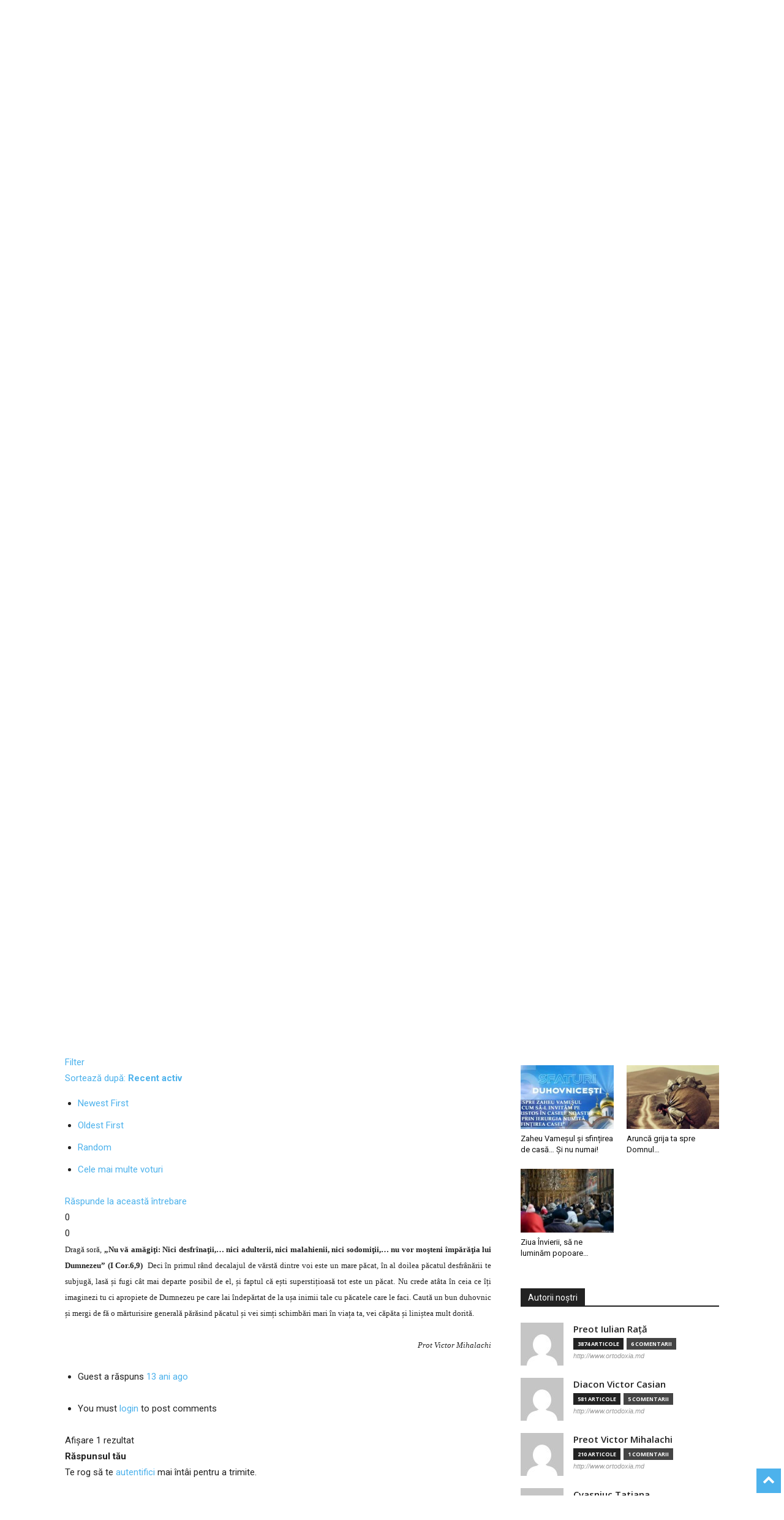

--- FILE ---
content_type: text/html; charset=UTF-8
request_url: https://ortodoxia.md/questions/question/10014942?tab=answers&sort=active
body_size: 37010
content:
<!doctype html >
<!--[if IE 8]>    <html class="ie8" lang="en"> <![endif]-->
<!--[if IE 9]>    <html class="ie9" lang="en"> <![endif]-->
<!--[if gt IE 8]><!--> <html lang="ro-RO"> <!--<![endif]-->
<head>
    <title>calugaria | Ortodoxia.md</title>
    <meta charset="UTF-8" />
    <meta name="viewport" content="width=device-width, initial-scale=1.0">
    <link rel="pingback" href="https://ortodoxia.md/xmlrpc.php" />
    <meta name='robots' content='max-image-preview:large' />
	<style>img:is([sizes="auto" i], [sizes^="auto," i]) { contain-intrinsic-size: 3000px 1500px }</style>
	<link rel='dns-prefetch' href='//ajax.googleapis.com' />
<link rel='dns-prefetch' href='//fonts.googleapis.com' />
<link rel="alternate" type="application/rss+xml" title="Ortodoxia.md &raquo; Flux" href="https://ortodoxia.md/feed/" />
<link rel="alternate" type="application/rss+xml" title="Ortodoxia.md &raquo; Flux comentarii" href="https://ortodoxia.md/comments/feed/" />
<script type="text/javascript">
/* <![CDATA[ */
window._wpemojiSettings = {"baseUrl":"https:\/\/s.w.org\/images\/core\/emoji\/15.0.3\/72x72\/","ext":".png","svgUrl":"https:\/\/s.w.org\/images\/core\/emoji\/15.0.3\/svg\/","svgExt":".svg","source":{"concatemoji":"https:\/\/ortodoxia.md\/wp-includes\/js\/wp-emoji-release.min.js?ver=6.7.4"}};
/*! This file is auto-generated */
!function(i,n){var o,s,e;function c(e){try{var t={supportTests:e,timestamp:(new Date).valueOf()};sessionStorage.setItem(o,JSON.stringify(t))}catch(e){}}function p(e,t,n){e.clearRect(0,0,e.canvas.width,e.canvas.height),e.fillText(t,0,0);var t=new Uint32Array(e.getImageData(0,0,e.canvas.width,e.canvas.height).data),r=(e.clearRect(0,0,e.canvas.width,e.canvas.height),e.fillText(n,0,0),new Uint32Array(e.getImageData(0,0,e.canvas.width,e.canvas.height).data));return t.every(function(e,t){return e===r[t]})}function u(e,t,n){switch(t){case"flag":return n(e,"\ud83c\udff3\ufe0f\u200d\u26a7\ufe0f","\ud83c\udff3\ufe0f\u200b\u26a7\ufe0f")?!1:!n(e,"\ud83c\uddfa\ud83c\uddf3","\ud83c\uddfa\u200b\ud83c\uddf3")&&!n(e,"\ud83c\udff4\udb40\udc67\udb40\udc62\udb40\udc65\udb40\udc6e\udb40\udc67\udb40\udc7f","\ud83c\udff4\u200b\udb40\udc67\u200b\udb40\udc62\u200b\udb40\udc65\u200b\udb40\udc6e\u200b\udb40\udc67\u200b\udb40\udc7f");case"emoji":return!n(e,"\ud83d\udc26\u200d\u2b1b","\ud83d\udc26\u200b\u2b1b")}return!1}function f(e,t,n){var r="undefined"!=typeof WorkerGlobalScope&&self instanceof WorkerGlobalScope?new OffscreenCanvas(300,150):i.createElement("canvas"),a=r.getContext("2d",{willReadFrequently:!0}),o=(a.textBaseline="top",a.font="600 32px Arial",{});return e.forEach(function(e){o[e]=t(a,e,n)}),o}function t(e){var t=i.createElement("script");t.src=e,t.defer=!0,i.head.appendChild(t)}"undefined"!=typeof Promise&&(o="wpEmojiSettingsSupports",s=["flag","emoji"],n.supports={everything:!0,everythingExceptFlag:!0},e=new Promise(function(e){i.addEventListener("DOMContentLoaded",e,{once:!0})}),new Promise(function(t){var n=function(){try{var e=JSON.parse(sessionStorage.getItem(o));if("object"==typeof e&&"number"==typeof e.timestamp&&(new Date).valueOf()<e.timestamp+604800&&"object"==typeof e.supportTests)return e.supportTests}catch(e){}return null}();if(!n){if("undefined"!=typeof Worker&&"undefined"!=typeof OffscreenCanvas&&"undefined"!=typeof URL&&URL.createObjectURL&&"undefined"!=typeof Blob)try{var e="postMessage("+f.toString()+"("+[JSON.stringify(s),u.toString(),p.toString()].join(",")+"));",r=new Blob([e],{type:"text/javascript"}),a=new Worker(URL.createObjectURL(r),{name:"wpTestEmojiSupports"});return void(a.onmessage=function(e){c(n=e.data),a.terminate(),t(n)})}catch(e){}c(n=f(s,u,p))}t(n)}).then(function(e){for(var t in e)n.supports[t]=e[t],n.supports.everything=n.supports.everything&&n.supports[t],"flag"!==t&&(n.supports.everythingExceptFlag=n.supports.everythingExceptFlag&&n.supports[t]);n.supports.everythingExceptFlag=n.supports.everythingExceptFlag&&!n.supports.flag,n.DOMReady=!1,n.readyCallback=function(){n.DOMReady=!0}}).then(function(){return e}).then(function(){var e;n.supports.everything||(n.readyCallback(),(e=n.source||{}).concatemoji?t(e.concatemoji):e.wpemoji&&e.twemoji&&(t(e.twemoji),t(e.wpemoji)))}))}((window,document),window._wpemojiSettings);
/* ]]> */
</script>
<link rel='stylesheet' id='sabai-css' href='https://ortodoxia.md/wp-content/plugins/sabai/assets/css/main.min.css?ver=6.7.4' type='text/css' media='screen' />
<link rel='stylesheet' id='sabai-discuss-css' href='https://ortodoxia.md/wp-content/plugins/sabai-discuss/assets/css/main.min.css?ver=6.7.4' type='text/css' media='screen' />
<link rel='stylesheet' id='jquery-ui-css' href='//ajax.googleapis.com/ajax/libs/jqueryui/1.13.3/themes/ui-lightness/jquery-ui.min.css?ver=6.7.4' type='text/css' media='all' />
<link rel='stylesheet' id='jquery-bxslider-css' href='https://ortodoxia.md/wp-content/plugins/sabai/assets/css/jquery.bxslider.min.css?ver=6.7.4' type='text/css' media='screen' />
<link rel='stylesheet' id='sabai-font-awesome-css' href='https://ortodoxia.md/wp-content/plugins/sabai/assets/css/font-awesome.min.css?ver=6.7.4' type='text/css' media='screen' />
<style id='wp-emoji-styles-inline-css' type='text/css'>

	img.wp-smiley, img.emoji {
		display: inline !important;
		border: none !important;
		box-shadow: none !important;
		height: 1em !important;
		width: 1em !important;
		margin: 0 0.07em !important;
		vertical-align: -0.1em !important;
		background: none !important;
		padding: 0 !important;
	}
</style>
<link rel='stylesheet' id='wp-block-library-css' href='https://ortodoxia.md/wp-includes/css/dist/block-library/style.min.css?ver=6.7.4' type='text/css' media='all' />
<style id='classic-theme-styles-inline-css' type='text/css'>
/*! This file is auto-generated */
.wp-block-button__link{color:#fff;background-color:#32373c;border-radius:9999px;box-shadow:none;text-decoration:none;padding:calc(.667em + 2px) calc(1.333em + 2px);font-size:1.125em}.wp-block-file__button{background:#32373c;color:#fff;text-decoration:none}
</style>
<style id='global-styles-inline-css' type='text/css'>
:root{--wp--preset--aspect-ratio--square: 1;--wp--preset--aspect-ratio--4-3: 4/3;--wp--preset--aspect-ratio--3-4: 3/4;--wp--preset--aspect-ratio--3-2: 3/2;--wp--preset--aspect-ratio--2-3: 2/3;--wp--preset--aspect-ratio--16-9: 16/9;--wp--preset--aspect-ratio--9-16: 9/16;--wp--preset--color--black: #000000;--wp--preset--color--cyan-bluish-gray: #abb8c3;--wp--preset--color--white: #ffffff;--wp--preset--color--pale-pink: #f78da7;--wp--preset--color--vivid-red: #cf2e2e;--wp--preset--color--luminous-vivid-orange: #ff6900;--wp--preset--color--luminous-vivid-amber: #fcb900;--wp--preset--color--light-green-cyan: #7bdcb5;--wp--preset--color--vivid-green-cyan: #00d084;--wp--preset--color--pale-cyan-blue: #8ed1fc;--wp--preset--color--vivid-cyan-blue: #0693e3;--wp--preset--color--vivid-purple: #9b51e0;--wp--preset--gradient--vivid-cyan-blue-to-vivid-purple: linear-gradient(135deg,rgba(6,147,227,1) 0%,rgb(155,81,224) 100%);--wp--preset--gradient--light-green-cyan-to-vivid-green-cyan: linear-gradient(135deg,rgb(122,220,180) 0%,rgb(0,208,130) 100%);--wp--preset--gradient--luminous-vivid-amber-to-luminous-vivid-orange: linear-gradient(135deg,rgba(252,185,0,1) 0%,rgba(255,105,0,1) 100%);--wp--preset--gradient--luminous-vivid-orange-to-vivid-red: linear-gradient(135deg,rgba(255,105,0,1) 0%,rgb(207,46,46) 100%);--wp--preset--gradient--very-light-gray-to-cyan-bluish-gray: linear-gradient(135deg,rgb(238,238,238) 0%,rgb(169,184,195) 100%);--wp--preset--gradient--cool-to-warm-spectrum: linear-gradient(135deg,rgb(74,234,220) 0%,rgb(151,120,209) 20%,rgb(207,42,186) 40%,rgb(238,44,130) 60%,rgb(251,105,98) 80%,rgb(254,248,76) 100%);--wp--preset--gradient--blush-light-purple: linear-gradient(135deg,rgb(255,206,236) 0%,rgb(152,150,240) 100%);--wp--preset--gradient--blush-bordeaux: linear-gradient(135deg,rgb(254,205,165) 0%,rgb(254,45,45) 50%,rgb(107,0,62) 100%);--wp--preset--gradient--luminous-dusk: linear-gradient(135deg,rgb(255,203,112) 0%,rgb(199,81,192) 50%,rgb(65,88,208) 100%);--wp--preset--gradient--pale-ocean: linear-gradient(135deg,rgb(255,245,203) 0%,rgb(182,227,212) 50%,rgb(51,167,181) 100%);--wp--preset--gradient--electric-grass: linear-gradient(135deg,rgb(202,248,128) 0%,rgb(113,206,126) 100%);--wp--preset--gradient--midnight: linear-gradient(135deg,rgb(2,3,129) 0%,rgb(40,116,252) 100%);--wp--preset--font-size--small: 11px;--wp--preset--font-size--medium: 20px;--wp--preset--font-size--large: 32px;--wp--preset--font-size--x-large: 42px;--wp--preset--font-size--regular: 15px;--wp--preset--font-size--larger: 50px;--wp--preset--spacing--20: 0.44rem;--wp--preset--spacing--30: 0.67rem;--wp--preset--spacing--40: 1rem;--wp--preset--spacing--50: 1.5rem;--wp--preset--spacing--60: 2.25rem;--wp--preset--spacing--70: 3.38rem;--wp--preset--spacing--80: 5.06rem;--wp--preset--shadow--natural: 6px 6px 9px rgba(0, 0, 0, 0.2);--wp--preset--shadow--deep: 12px 12px 50px rgba(0, 0, 0, 0.4);--wp--preset--shadow--sharp: 6px 6px 0px rgba(0, 0, 0, 0.2);--wp--preset--shadow--outlined: 6px 6px 0px -3px rgba(255, 255, 255, 1), 6px 6px rgba(0, 0, 0, 1);--wp--preset--shadow--crisp: 6px 6px 0px rgba(0, 0, 0, 1);}:where(.is-layout-flex){gap: 0.5em;}:where(.is-layout-grid){gap: 0.5em;}body .is-layout-flex{display: flex;}.is-layout-flex{flex-wrap: wrap;align-items: center;}.is-layout-flex > :is(*, div){margin: 0;}body .is-layout-grid{display: grid;}.is-layout-grid > :is(*, div){margin: 0;}:where(.wp-block-columns.is-layout-flex){gap: 2em;}:where(.wp-block-columns.is-layout-grid){gap: 2em;}:where(.wp-block-post-template.is-layout-flex){gap: 1.25em;}:where(.wp-block-post-template.is-layout-grid){gap: 1.25em;}.has-black-color{color: var(--wp--preset--color--black) !important;}.has-cyan-bluish-gray-color{color: var(--wp--preset--color--cyan-bluish-gray) !important;}.has-white-color{color: var(--wp--preset--color--white) !important;}.has-pale-pink-color{color: var(--wp--preset--color--pale-pink) !important;}.has-vivid-red-color{color: var(--wp--preset--color--vivid-red) !important;}.has-luminous-vivid-orange-color{color: var(--wp--preset--color--luminous-vivid-orange) !important;}.has-luminous-vivid-amber-color{color: var(--wp--preset--color--luminous-vivid-amber) !important;}.has-light-green-cyan-color{color: var(--wp--preset--color--light-green-cyan) !important;}.has-vivid-green-cyan-color{color: var(--wp--preset--color--vivid-green-cyan) !important;}.has-pale-cyan-blue-color{color: var(--wp--preset--color--pale-cyan-blue) !important;}.has-vivid-cyan-blue-color{color: var(--wp--preset--color--vivid-cyan-blue) !important;}.has-vivid-purple-color{color: var(--wp--preset--color--vivid-purple) !important;}.has-black-background-color{background-color: var(--wp--preset--color--black) !important;}.has-cyan-bluish-gray-background-color{background-color: var(--wp--preset--color--cyan-bluish-gray) !important;}.has-white-background-color{background-color: var(--wp--preset--color--white) !important;}.has-pale-pink-background-color{background-color: var(--wp--preset--color--pale-pink) !important;}.has-vivid-red-background-color{background-color: var(--wp--preset--color--vivid-red) !important;}.has-luminous-vivid-orange-background-color{background-color: var(--wp--preset--color--luminous-vivid-orange) !important;}.has-luminous-vivid-amber-background-color{background-color: var(--wp--preset--color--luminous-vivid-amber) !important;}.has-light-green-cyan-background-color{background-color: var(--wp--preset--color--light-green-cyan) !important;}.has-vivid-green-cyan-background-color{background-color: var(--wp--preset--color--vivid-green-cyan) !important;}.has-pale-cyan-blue-background-color{background-color: var(--wp--preset--color--pale-cyan-blue) !important;}.has-vivid-cyan-blue-background-color{background-color: var(--wp--preset--color--vivid-cyan-blue) !important;}.has-vivid-purple-background-color{background-color: var(--wp--preset--color--vivid-purple) !important;}.has-black-border-color{border-color: var(--wp--preset--color--black) !important;}.has-cyan-bluish-gray-border-color{border-color: var(--wp--preset--color--cyan-bluish-gray) !important;}.has-white-border-color{border-color: var(--wp--preset--color--white) !important;}.has-pale-pink-border-color{border-color: var(--wp--preset--color--pale-pink) !important;}.has-vivid-red-border-color{border-color: var(--wp--preset--color--vivid-red) !important;}.has-luminous-vivid-orange-border-color{border-color: var(--wp--preset--color--luminous-vivid-orange) !important;}.has-luminous-vivid-amber-border-color{border-color: var(--wp--preset--color--luminous-vivid-amber) !important;}.has-light-green-cyan-border-color{border-color: var(--wp--preset--color--light-green-cyan) !important;}.has-vivid-green-cyan-border-color{border-color: var(--wp--preset--color--vivid-green-cyan) !important;}.has-pale-cyan-blue-border-color{border-color: var(--wp--preset--color--pale-cyan-blue) !important;}.has-vivid-cyan-blue-border-color{border-color: var(--wp--preset--color--vivid-cyan-blue) !important;}.has-vivid-purple-border-color{border-color: var(--wp--preset--color--vivid-purple) !important;}.has-vivid-cyan-blue-to-vivid-purple-gradient-background{background: var(--wp--preset--gradient--vivid-cyan-blue-to-vivid-purple) !important;}.has-light-green-cyan-to-vivid-green-cyan-gradient-background{background: var(--wp--preset--gradient--light-green-cyan-to-vivid-green-cyan) !important;}.has-luminous-vivid-amber-to-luminous-vivid-orange-gradient-background{background: var(--wp--preset--gradient--luminous-vivid-amber-to-luminous-vivid-orange) !important;}.has-luminous-vivid-orange-to-vivid-red-gradient-background{background: var(--wp--preset--gradient--luminous-vivid-orange-to-vivid-red) !important;}.has-very-light-gray-to-cyan-bluish-gray-gradient-background{background: var(--wp--preset--gradient--very-light-gray-to-cyan-bluish-gray) !important;}.has-cool-to-warm-spectrum-gradient-background{background: var(--wp--preset--gradient--cool-to-warm-spectrum) !important;}.has-blush-light-purple-gradient-background{background: var(--wp--preset--gradient--blush-light-purple) !important;}.has-blush-bordeaux-gradient-background{background: var(--wp--preset--gradient--blush-bordeaux) !important;}.has-luminous-dusk-gradient-background{background: var(--wp--preset--gradient--luminous-dusk) !important;}.has-pale-ocean-gradient-background{background: var(--wp--preset--gradient--pale-ocean) !important;}.has-electric-grass-gradient-background{background: var(--wp--preset--gradient--electric-grass) !important;}.has-midnight-gradient-background{background: var(--wp--preset--gradient--midnight) !important;}.has-small-font-size{font-size: var(--wp--preset--font-size--small) !important;}.has-medium-font-size{font-size: var(--wp--preset--font-size--medium) !important;}.has-large-font-size{font-size: var(--wp--preset--font-size--large) !important;}.has-x-large-font-size{font-size: var(--wp--preset--font-size--x-large) !important;}
:where(.wp-block-post-template.is-layout-flex){gap: 1.25em;}:where(.wp-block-post-template.is-layout-grid){gap: 1.25em;}
:where(.wp-block-columns.is-layout-flex){gap: 2em;}:where(.wp-block-columns.is-layout-grid){gap: 2em;}
:root :where(.wp-block-pullquote){font-size: 1.5em;line-height: 1.6;}
</style>
<link rel='stylesheet' id='td-plugin-newsletter-css' href='https://ortodoxia.md/wp-content/plugins/td-newsletter/style.css?ver=12.6.9' type='text/css' media='all' />
<link rel='stylesheet' id='td-plugin-multi-purpose-css' href='https://ortodoxia.md/wp-content/plugins/td-composer/td-multi-purpose/style.css?ver=8505194c2950b1bf800079c503a07e37' type='text/css' media='all' />
<link rel='stylesheet' id='google-fonts-style-css' href='https://fonts.googleapis.com/css?family=Open+Sans%3A400%2C600%2C700%7CRoboto%3A400%2C600%2C700&#038;display=swap&#038;ver=12.6.9' type='text/css' media='all' />
<link rel='stylesheet' id='tds-front-css' href='https://ortodoxia.md/wp-content/plugins/td-subscription/assets/css/tds-front.css?ver=1.7' type='text/css' media='all' />
<link rel='stylesheet' id='td-theme-css' href='https://ortodoxia.md/wp-content/themes/Newspaper/style.css?ver=12.6.9' type='text/css' media='all' />
<style id='td-theme-inline-css' type='text/css'>@media (max-width:767px){.td-header-desktop-wrap{display:none}}@media (min-width:767px){.td-header-mobile-wrap{display:none}}</style>
<link rel='stylesheet' id='td-legacy-framework-front-style-css' href='https://ortodoxia.md/wp-content/plugins/td-composer/legacy/Newspaper/assets/css/td_legacy_main.css?ver=8505194c2950b1bf800079c503a07e37' type='text/css' media='all' />
<link rel='stylesheet' id='td-standard-pack-framework-front-style-css' href='https://ortodoxia.md/wp-content/plugins/td-standard-pack/Newspaper/assets/css/td_standard_pack_main.css?ver=1b3d5bf2c64738aa07b4643e31257da9' type='text/css' media='all' />
<link rel='stylesheet' id='tdb_style_cloud_templates_front-css' href='https://ortodoxia.md/wp-content/plugins/td-cloud-library/assets/css/tdb_main.css?ver=f6b4e4ee000751786489ff7d2b0c153a' type='text/css' media='all' />
<!--[if lt IE 8]>
<script type="text/javascript" src="https://ortodoxia.md/wp-includes/js/json2.min.js?ver=2015-05-03" id="json2-js"></script>
<![endif]-->
<script type="text/javascript" src="https://ortodoxia.md/wp-includes/js/jquery/jquery.min.js?ver=3.7.1" id="jquery-core-js"></script>
<script type="text/javascript" src="https://ortodoxia.md/wp-includes/js/jquery/jquery-migrate.min.js?ver=3.4.1" id="jquery-migrate-js"></script>
<script type="text/javascript" src="https://ortodoxia.md/wp-content/plugins/sabai/assets/js/bootstrap.min.js" id="sabai-bootstrap-js"></script>
<script type="text/javascript" src="https://ortodoxia.md/wp-content/plugins/sabai/assets/js/bootstrap-growl.min.js" id="sabai-bootstrap-growl-js"></script>
<script type="text/javascript" src="https://ortodoxia.md/wp-content/plugins/sabai/assets/js/jquery.scrollTo.min.js" id="jquery-scrollto-js"></script>
<script type="text/javascript" src="https://ortodoxia.md/wp-content/plugins/sabai/assets/js/jquery-ajaxreadystate.min.js" id="jquery-ajaxreadystate-js"></script>
<script type="text/javascript" src="https://ortodoxia.md/wp-content/plugins/sabai/assets/js/sabai.min.js" id="sabai-js"></script>
<script type="text/javascript" src="https://ortodoxia.md/wp-content/plugins/sabai/assets/js/autosize.min.js" id="autosize-js"></script>
<script type="text/javascript" src="https://ortodoxia.md/wp-content/plugins/sabai/assets/js/jquery.coo_kie.min.js" id="jquery-cookie-js"></script>
<script type="text/javascript" src="https://ortodoxia.md/wp-content/plugins/sabai/assets/js/jquery.bxslider.min.js" id="jquery-bxslider-js"></script>
<link rel="https://api.w.org/" href="https://ortodoxia.md/wp-json/" /><link rel="alternate" title="JSON" type="application/json" href="https://ortodoxia.md/wp-json/wp/v2/pages/58608" /><link rel="EditURI" type="application/rsd+xml" title="RSD" href="https://ortodoxia.md/xmlrpc.php?rsd" />
<meta name="generator" content="WordPress 6.7.4" />
<link rel='shortlink' href='https://ortodoxia.md/?p=58608' />
<link rel="alternate" title="oEmbed (JSON)" type="application/json+oembed" href="https://ortodoxia.md/wp-json/oembed/1.0/embed?url=https%3A%2F%2Fortodoxia.md%2Fquestions%2F" />
<link rel="alternate" title="oEmbed (XML)" type="text/xml+oembed" href="https://ortodoxia.md/wp-json/oembed/1.0/embed?url=https%3A%2F%2Fortodoxia.md%2Fquestions%2F&#038;format=xml" />
    <script>
        window.tdb_global_vars = {"wpRestUrl":"https:\/\/ortodoxia.md\/wp-json\/","permalinkStructure":"\/%year%\/%monthnum%\/%postname%\/"};
        window.tdb_p_autoload_vars = {"isAjax":false,"isAdminBarShowing":false,"autoloadStatus":"off","origPostEditUrl":null};
    </script>
    
    <style id="tdb-global-colors">:root{--accent-color:#fff}</style>

    
	<style type="text/css">.recentcomments a{display:inline !important;padding:0 !important;margin:0 !important;}</style><script type="text/javascript">var SABAI = SABAI || {}; SABAI.isRTL =  false; SABAI.domain = ""; SABAI.path = "/";</script><link rel="canonical" href="https://ortodoxia.md/questions/question/10014942" /><meta property="og:url" content="https://ortodoxia.md/questions/question/10014942" />
<!-- JS generated by theme -->

<script type="text/javascript" id="td-generated-header-js">
    
    

	    var tdBlocksArray = []; //here we store all the items for the current page

	    // td_block class - each ajax block uses a object of this class for requests
	    function tdBlock() {
		    this.id = '';
		    this.block_type = 1; //block type id (1-234 etc)
		    this.atts = '';
		    this.td_column_number = '';
		    this.td_current_page = 1; //
		    this.post_count = 0; //from wp
		    this.found_posts = 0; //from wp
		    this.max_num_pages = 0; //from wp
		    this.td_filter_value = ''; //current live filter value
		    this.is_ajax_running = false;
		    this.td_user_action = ''; // load more or infinite loader (used by the animation)
		    this.header_color = '';
		    this.ajax_pagination_infinite_stop = ''; //show load more at page x
	    }

        // td_js_generator - mini detector
        ( function () {
            var htmlTag = document.getElementsByTagName("html")[0];

	        if ( navigator.userAgent.indexOf("MSIE 10.0") > -1 ) {
                htmlTag.className += ' ie10';
            }

            if ( !!navigator.userAgent.match(/Trident.*rv\:11\./) ) {
                htmlTag.className += ' ie11';
            }

	        if ( navigator.userAgent.indexOf("Edge") > -1 ) {
                htmlTag.className += ' ieEdge';
            }

            if ( /(iPad|iPhone|iPod)/g.test(navigator.userAgent) ) {
                htmlTag.className += ' td-md-is-ios';
            }

            var user_agent = navigator.userAgent.toLowerCase();
            if ( user_agent.indexOf("android") > -1 ) {
                htmlTag.className += ' td-md-is-android';
            }

            if ( -1 !== navigator.userAgent.indexOf('Mac OS X')  ) {
                htmlTag.className += ' td-md-is-os-x';
            }

            if ( /chrom(e|ium)/.test(navigator.userAgent.toLowerCase()) ) {
               htmlTag.className += ' td-md-is-chrome';
            }

            if ( -1 !== navigator.userAgent.indexOf('Firefox') ) {
                htmlTag.className += ' td-md-is-firefox';
            }

            if ( -1 !== navigator.userAgent.indexOf('Safari') && -1 === navigator.userAgent.indexOf('Chrome') ) {
                htmlTag.className += ' td-md-is-safari';
            }

            if( -1 !== navigator.userAgent.indexOf('IEMobile') ){
                htmlTag.className += ' td-md-is-iemobile';
            }

        })();

        var tdLocalCache = {};

        ( function () {
            "use strict";

            tdLocalCache = {
                data: {},
                remove: function (resource_id) {
                    delete tdLocalCache.data[resource_id];
                },
                exist: function (resource_id) {
                    return tdLocalCache.data.hasOwnProperty(resource_id) && tdLocalCache.data[resource_id] !== null;
                },
                get: function (resource_id) {
                    return tdLocalCache.data[resource_id];
                },
                set: function (resource_id, cachedData) {
                    tdLocalCache.remove(resource_id);
                    tdLocalCache.data[resource_id] = cachedData;
                }
            };
        })();

    
    
var td_viewport_interval_list=[{"limitBottom":767,"sidebarWidth":228},{"limitBottom":1018,"sidebarWidth":300},{"limitBottom":1140,"sidebarWidth":324}];
var td_animation_stack_effect="type0";
var tds_animation_stack=true;
var td_animation_stack_specific_selectors=".entry-thumb, img, .td-lazy-img";
var td_animation_stack_general_selectors=".td-animation-stack img, .td-animation-stack .entry-thumb, .post img, .td-animation-stack .td-lazy-img";
var tds_general_modal_image="yes";
var tds_show_more_info="Arata mai multe informatii";
var tds_show_less_info="Arata mai putine informatii";
var tdc_is_installed="yes";
var td_ajax_url="https:\/\/ortodoxia.md\/wp-admin\/admin-ajax.php?td_theme_name=Newspaper&v=12.6.9";
var td_get_template_directory_uri="https:\/\/ortodoxia.md\/wp-content\/plugins\/td-composer\/legacy\/common";
var tds_snap_menu="";
var tds_logo_on_sticky="";
var tds_header_style="9";
var td_please_wait="V\u0103 rug\u0103m a\u0219tepta\u021bi...";
var td_email_user_pass_incorrect="Nume de utilizator sau parola incorect\u0103!";
var td_email_user_incorrect="Email sau nume de utilizator incorect!";
var td_email_incorrect="Email incorect!";
var td_user_incorrect="Nume de utilizator incorect!";
var td_email_user_empty="E-mail sau nume de utilizator gol!";
var td_pass_empty="Trece gol!";
var td_pass_pattern_incorrect="Model de trecere nevalid!";
var td_retype_pass_incorrect="Trecerea reintrodus\u0103 incorect\u0103!";
var tds_more_articles_on_post_enable="";
var tds_more_articles_on_post_time_to_wait="";
var tds_more_articles_on_post_pages_distance_from_top=0;
var tds_captcha="";
var tds_theme_color_site_wide="#4db2ec";
var tds_smart_sidebar="";
var tdThemeName="Newspaper";
var tdThemeNameWl="Newspaper";
var td_magnific_popup_translation_tPrev="\u00cenainte (Tasta direc\u021bionare st\u00e2nga)";
var td_magnific_popup_translation_tNext="\u00cenapoi (Tasta direc\u021bionare dreapta)";
var td_magnific_popup_translation_tCounter="%curr% din %total%";
var td_magnific_popup_translation_ajax_tError="Con\u021binutul de la %url% nu poate fi \u00eenc\u0103rcat.";
var td_magnific_popup_translation_image_tError="Imaginea #%curr% nu poate fi \u00eenc\u0103rcat\u0103.";
var tdBlockNonce="2b4bf391f6";
var tdMobileMenu="enabled";
var tdMobileSearch="enabled";
var tdDateNamesI18n={"month_names":["ianuarie","februarie","martie","aprilie","mai","iunie","iulie","august","septembrie","octombrie","noiembrie","decembrie"],"month_names_short":["ian.","feb.","mart.","apr.","mai","iun.","iul.","aug.","sept.","oct.","nov.","dec."],"day_names":["duminic\u0103","luni","mar\u021bi","miercuri","joi","vineri","s\u00e2mb\u0103t\u0103"],"day_names_short":["D","lun","mar","mie","J","vin","S"]};
var td_reset_pass_empty="V\u0103 rug\u0103m s\u0103 introduce\u021bi o nou\u0103 parol\u0103 \u00eenainte de a continua.";
var td_reset_pass_confirm_empty="V\u0103 rug\u0103m s\u0103 confirma\u021bi noua parol\u0103 \u00eenainte de a continua.";
var td_reset_pass_not_matching="V\u0103 rug\u0103m s\u0103 v\u0103 asigura\u021bi c\u0103 parolele se potrivesc.";
var tdb_modal_confirm="Salva\u021bi";
var tdb_modal_cancel="Anulare";
var tdb_modal_confirm_alt="Da";
var tdb_modal_cancel_alt="Nu";
var td_deploy_mode="deploy";
var td_ad_background_click_link="";
var td_ad_background_click_target="";
</script>


<!-- Header style compiled by theme -->

<style>:root{--td_excl_label:'EXCLUSIV'}:root{--td_excl_label:'EXCLUSIV'}</style>




<script type="application/ld+json">
    {
        "@context": "https://schema.org",
        "@type": "BreadcrumbList",
        "itemListElement": [
            {
                "@type": "ListItem",
                "position": 1,
                "item": {
                    "@type": "WebSite",
                    "@id": "https://ortodoxia.md/",
                    "name": "Acasă"
                }
            },
            {
                "@type": "ListItem",
                "position": 2,
                    "item": {
                    "@type": "WebPage",
                    "@id": "https://ortodoxia.md/questions/",
                    "name": "calugaria"
                }
            }    
        ]
    }
</script>

<!-- Button style compiled by theme -->

<style></style>

	<style id="tdw-css-placeholder"></style></head>

<body class="page-template-default page page-id-58608 page-parent td-standard-pack questions global-block-template-1 sabai-entity-id-10014942 sabai-entity-bundle-name-questions sabai-entity-bundle-type-questions tdb-template td-animation-stack-type0 td-full-layout" itemscope="itemscope" itemtype="https://schema.org/WebPage">

<div class="td-scroll-up" data-style="style1"><i class="td-icon-menu-up"></i></div>
    <div class="td-menu-background" style="visibility:hidden"></div>
<div id="td-mobile-nav" style="visibility:hidden">
    <div class="td-mobile-container">
        <!-- mobile menu top section -->
        <div class="td-menu-socials-wrap">
            <!-- socials -->
            <div class="td-menu-socials">
                            </div>
            <!-- close button -->
            <div class="td-mobile-close">
                <span><i class="td-icon-close-mobile"></i></span>
            </div>
        </div>

        <!-- login section -->
        
        <!-- menu section -->
        <div class="td-mobile-content">
            <div class="menu-meniul-principal-container"><ul id="menu-meniul-principal" class="td-mobile-main-menu"><li id="menu-item-48599" class="menu-item menu-item-type-post_type menu-item-object-page menu-item-home menu-item-first menu-item-48599"><a href="https://ortodoxia.md/">Acasă</a></li>
<li id="menu-item-47539" class="menu-item menu-item-type-taxonomy menu-item-object-category menu-item-has-children menu-item-has-children menu-item-47539"><a href="https://ortodoxia.md/category/s1-articole-si-publicatii/">Articole şi studii<i class="td-icon-menu-right td-element-after"></i></a>
<ul class="sub-menu">
	<li id="menu-item-0" class="menu-item-0"><a href="https://ortodoxia.md/category/s1-articole-si-publicatii/c2-articole-si-publicatii/">Articole Ortodoxia.md</a></li>
	<li class="menu-item-0"><a href="https://ortodoxia.md/category/s1-articole-si-publicatii/articole-si-publicatii/">Articole Ortodoxia.md</a></li>
	<li class="menu-item-0"><a href="https://ortodoxia.md/category/s1-articole-si-publicatii/c30-articole-preluate/">Articole preluate</a></li>
	<li class="menu-item-0"><a href="https://ortodoxia.md/category/s1-articole-si-publicatii/predici-i-evanghelii/">Predici şi Evanghelii</a></li>
	<li class="menu-item-0"><a href="https://ortodoxia.md/category/s1-articole-si-publicatii/c29-predici-i-evanghelii/">Predici şi Evanghelii</a></li>
	<li class="menu-item-0"><a href="https://ortodoxia.md/category/s1-articole-si-publicatii/tezaurul-vizitatorului-nostru/">Tezaurul vizitatorului nostru</a></li>
	<li class="menu-item-0"><a href="https://ortodoxia.md/category/s1-articole-si-publicatii/c54-tezaurul-vizitatorului-nostru/">Tezaurul vizitatorului nostru</a></li>
	<li class="menu-item-0"><a href="https://ortodoxia.md/category/s1-articole-si-publicatii/video/">Video</a></li>
	<li id="menu-item-48606" class="menu-item menu-item-type-taxonomy menu-item-object-category menu-item-48606"><a href="https://ortodoxia.md/category/profeiile-timpului/">Profeții</a></li>
	<li id="menu-item-52343" class="menu-item menu-item-type-post_type menu-item-object-page menu-item-52343"><a href="https://ortodoxia.md/materiale-didactice/">Materiale didactice</a></li>
	<li id="menu-item-52338" class="menu-item menu-item-type-post_type menu-item-object-page menu-item-52338"><a href="https://ortodoxia.md/?page_id=52329">Manage Files</a></li>
</ul>
</li>
<li id="menu-item-47538" class="menu-item menu-item-type-taxonomy menu-item-object-category menu-item-47538"><a href="https://ortodoxia.md/category/rugaciuni-si-acatiste/">Rugăciuni</a></li>
<li id="menu-item-47540" class="menu-item menu-item-type-taxonomy menu-item-object-category menu-item-47540"><a href="https://ortodoxia.md/category/hristos-in-scoala-ortodoxia-pentru-copii/">Ortodoxia</a></li>
<li id="menu-item-47543" class="menu-item menu-item-type-taxonomy menu-item-object-category menu-item-47543"><a href="https://ortodoxia.md/category/proloagele-sfintilor-i-a-sfintelor/">Proloage</a></li>
<li id="menu-item-47542" class="menu-item menu-item-type-taxonomy menu-item-object-category menu-item-has-children menu-item-47542"><a href="https://ortodoxia.md/category/s22-poezie-ziditoare-de-sulfet/">Poezii<i class="td-icon-menu-right td-element-after"></i></a>
<ul class="sub-menu">
	<li class="menu-item-0"><a href="https://ortodoxia.md/category/s22-poezie-ziditoare-de-sulfet/poezia-cu-dragoste-de-neam/">Poezia cu dragoste de neam</a></li>
	<li class="menu-item-0"><a href="https://ortodoxia.md/category/s22-poezie-ziditoare-de-sulfet/poezia-martirilor-i-a-sfinilor-inchisorii/">Poezia martirilor și a „Sfinților închisorii”</a></li>
	<li class="menu-item-0"><a href="https://ortodoxia.md/category/s22-poezie-ziditoare-de-sulfet/c56-poezie-ziditoare-de-sulfet/">Poezia religioasă</a></li>
	<li class="menu-item-0"><a href="https://ortodoxia.md/category/s22-poezie-ziditoare-de-sulfet/poezie-ziditoare-de-sulfet/">Poezia religioasă</a></li>
</ul>
</li>
<li id="menu-item-47541" class="menu-item menu-item-type-taxonomy menu-item-object-category menu-item-47541"><a href="https://ortodoxia.md/category/lacasuri-de-cult/">Lăcaşuri</a></li>
<li id="menu-item-58630" class="menu-item menu-item-type-post_type menu-item-object-page current-menu-item page_item page-item-58608 current_page_item menu-item-58630"><a href="https://ortodoxia.md/questions/">Întreabă preotul</a></li>
</ul></div>        </div>
    </div>

    <!-- register/login section -->
    </div><div class="td-search-background" style="visibility:hidden"></div>
<div class="td-search-wrap-mob" style="visibility:hidden">
	<div class="td-drop-down-search">
		<form method="get" class="td-search-form" action="https://ortodoxia.md/">
			<!-- close button -->
			<div class="td-search-close">
				<span><i class="td-icon-close-mobile"></i></span>
			</div>
			<div role="search" class="td-search-input">
				<span>Căutați</span>
				<input id="td-header-search-mob" type="text" value="" name="s" autocomplete="off" />
			</div>
		</form>
		<div id="td-aj-search-mob" class="td-ajax-search-flex"></div>
	</div>
</div>

    <div id="td-outer-wrap" class="td-theme-wrap">
    
        
            <div class="tdc-header-wrap ">

            <!--
Header style 9
-->

<div class="td-header-wrap td-header-style-9 ">
    
            <div class="td-header-top-menu-full td-container-wrap ">
            <div class="td-container td-header-row td-header-top-menu">
                
    <div class="top-bar-style-1">
        
<div class="td-header-sp-top-menu">


	</div>
        <div class="td-header-sp-top-widget">
    
    </div>

    </div>

<!-- LOGIN MODAL -->

                <div id="login-form" class="white-popup-block mfp-hide mfp-with-anim td-login-modal-wrap">
                    <div class="td-login-wrap">
                        <a href="#" aria-label="Back" class="td-back-button"><i class="td-icon-modal-back"></i></a>
                        <div id="td-login-div" class="td-login-form-div td-display-block">
                            <div class="td-login-panel-title">Conectare</div>
                            <div class="td-login-panel-descr">Bine ați venit! Autentificați-vă in contul dvs</div>
                            <div class="td_display_err"></div>
                            <form id="loginForm" action="#" method="post">
                                <div class="td-login-inputs"><input class="td-login-input" autocomplete="username" type="text" name="login_email" id="login_email" value="" required><label for="login_email">numele dvs de utilizator</label></div>
                                <div class="td-login-inputs"><input class="td-login-input" autocomplete="current-password" type="password" name="login_pass" id="login_pass" value="" required><label for="login_pass">parola dvs</label></div>
                                <input type="button"  name="login_button" id="login_button" class="wpb_button btn td-login-button" value="Logare">
                                
                            </form>

                            

                            <div class="td-login-info-text"><a href="#" id="forgot-pass-link">Ați uitat parola? obține ajutor</a></div>
                            
                            
                            <a id="register-link">Creează un cont</a>
                            
                        </div>

                        
                <div id="td-register-div" class="td-login-form-div td-display-none td-login-modal-wrap">
                    <div class="td-login-panel-title">Creează un cont</div>
                    <div class="td-login-panel-descr">Bine ati venit! înregistrați-vă pentru un cont</div>
                    <div class="td_display_err"></div>
                    <form id="registerForm" action="#" method="post">
                        <div class="td-login-inputs"><input class="td-login-input" type="email" name="register_email" id="register_email" value="" required><label for="register_email">adresa dvs de email</label></div>
                        <div class="td-login-inputs"><input class="td-login-input" type="text" name="register_user" id="register_user" value="" required><label for="register_user">numele dvs de utilizator</label></div>
                        <input type="button" name="register_button" id="register_button" class="wpb_button btn td-login-button" value="Înregistrare">
                        
                    </form>      

                    
                    
                    <div class="td-login-info-text">O parola va fi trimisă pe adresa dvs de email.</div>
                    
                </div>

                         <div id="td-forgot-pass-div" class="td-login-form-div td-display-none">
                            <div class="td-login-panel-title">Recuperare parola</div>
                            <div class="td-login-panel-descr">Recuperați-vă parola</div>
                            <div class="td_display_err"></div>
                            <form id="forgotpassForm" action="#" method="post">
                                <div class="td-login-inputs"><input class="td-login-input" type="text" name="forgot_email" id="forgot_email" value="" required><label for="forgot_email">adresa dvs de email</label></div>
                                <input type="button" name="forgot_button" id="forgot_button" class="wpb_button btn td-login-button" value="Trimite parola">
                            </form>
                            <div class="td-login-info-text">O parola va fi trimisă pe adresa dvs de email.</div>
                        </div>
                        
                        
                    </div>
                </div>
                            </div>
        </div>
    
    <div class="td-banner-wrap-full td-logo-wrap-full  td-container-wrap ">
        <div class="td-header-sp-logo">
            			<a class="td-main-logo" href="https://ortodoxia.md/">
				<img src="http://ortodoxia.md/wp-content/uploads/2015/09/Ortodoxia2015-logox172x35.png" alt=""  width="398" height="170"/>
				<span class="td-visual-hidden">Ortodoxia.md</span>
			</a>
		        </div>
    </div>

    <div class="td-header-menu-wrap-full td-container-wrap ">
        
        <div class="td-header-menu-wrap td-header-gradient ">
            <div class="td-container td-header-row td-header-main-menu">
                <div id="td-header-menu" role="navigation">
        <div id="td-top-mobile-toggle"><a href="#" role="button" aria-label="Menu"><i class="td-icon-font td-icon-mobile"></i></a></div>
        <div class="td-main-menu-logo td-logo-in-header">
                <a class="td-main-logo" href="https://ortodoxia.md/">
            <img src="http://ortodoxia.md/wp-content/uploads/2015/09/Ortodoxia2015-logox172x35.png" alt=""  width="398" height="170"/>
        </a>
        </div>
    <div class="menu-meniul-principal-container"><ul id="menu-meniul-principal-1" class="sf-menu"><li class="menu-item menu-item-type-post_type menu-item-object-page menu-item-home menu-item-first td-menu-item td-normal-menu menu-item-48599"><a href="https://ortodoxia.md/">Acasă</a></li>
<li class="menu-item menu-item-type-taxonomy menu-item-object-category menu-item-has-children td-menu-item td-mega-menu menu-item-47539"><a href="https://ortodoxia.md/category/s1-articole-si-publicatii/">Articole şi studii</a>
<ul class="sub-menu">
	<li class="menu-item-0"><div class="td-container-border"><div class="td-mega-grid"><div class="td_block_wrap td_block_mega_menu tdi_1 td_with_ajax_pagination td-pb-border-top td_block_template_1"  data-td-block-uid="tdi_1" ><script>var block_tdi_1 = new tdBlock();
block_tdi_1.id = "tdi_1";
block_tdi_1.atts = '{"limit":4,"td_column_number":3,"ajax_pagination":"next_prev","category_id":"2","show_child_cat":30,"td_ajax_filter_type":"td_category_ids_filter","td_ajax_preloading":"","block_type":"td_block_mega_menu","block_template_id":"","header_color":"","ajax_pagination_infinite_stop":"","offset":"","td_filter_default_txt":"","td_ajax_filter_ids":"","el_class":"","color_preset":"","ajax_pagination_next_prev_swipe":"","border_top":"","css":"","tdc_css":"","class":"tdi_1","tdc_css_class":"tdi_1","tdc_css_class_style":"tdi_1_rand_style"}';
block_tdi_1.td_column_number = "3";
block_tdi_1.block_type = "td_block_mega_menu";
block_tdi_1.post_count = "4";
block_tdi_1.found_posts = "2532";
block_tdi_1.header_color = "";
block_tdi_1.ajax_pagination_infinite_stop = "";
block_tdi_1.max_num_pages = "633";
tdBlocksArray.push(block_tdi_1);
</script><div class="td_mega_menu_sub_cats"><div class="block-mega-child-cats"><a class="cur-sub-cat mega-menu-sub-cat-tdi_1" id="tdi_2" data-td_block_id="tdi_1" data-td_filter_value="" href="https://ortodoxia.md/category/s1-articole-si-publicatii/">Toate</a><a class="mega-menu-sub-cat-tdi_1"  id="tdi_3" data-td_block_id="tdi_1" data-td_filter_value="410" href="https://ortodoxia.md/category/s1-articole-si-publicatii/c2-articole-si-publicatii/">Articole Ortodoxia.md</a><a class="mega-menu-sub-cat-tdi_1"  id="tdi_4" data-td_block_id="tdi_1" data-td_filter_value="25" href="https://ortodoxia.md/category/s1-articole-si-publicatii/articole-si-publicatii/">Articole Ortodoxia.md</a><a class="mega-menu-sub-cat-tdi_1"  id="tdi_5" data-td_block_id="tdi_1" data-td_filter_value="43" href="https://ortodoxia.md/category/s1-articole-si-publicatii/c30-articole-preluate/">Articole preluate</a><a class="mega-menu-sub-cat-tdi_1"  id="tdi_6" data-td_block_id="tdi_1" data-td_filter_value="42" href="https://ortodoxia.md/category/s1-articole-si-publicatii/predici-i-evanghelii/">Predici şi Evanghelii</a><a class="mega-menu-sub-cat-tdi_1"  id="tdi_7" data-td_block_id="tdi_1" data-td_filter_value="424" href="https://ortodoxia.md/category/s1-articole-si-publicatii/c29-predici-i-evanghelii/">Predici şi Evanghelii</a><a class="mega-menu-sub-cat-tdi_1"  id="tdi_8" data-td_block_id="tdi_1" data-td_filter_value="61" href="https://ortodoxia.md/category/s1-articole-si-publicatii/tezaurul-vizitatorului-nostru/">Tezaurul vizitatorului nostru</a><a class="mega-menu-sub-cat-tdi_1"  id="tdi_9" data-td_block_id="tdi_1" data-td_filter_value="440" href="https://ortodoxia.md/category/s1-articole-si-publicatii/c54-tezaurul-vizitatorului-nostru/">Tezaurul vizitatorului nostru</a><a class="mega-menu-sub-cat-tdi_1"  id="tdi_10" data-td_block_id="tdi_1" data-td_filter_value="59" href="https://ortodoxia.md/category/s1-articole-si-publicatii/video/">Video</a></div></div><div id=tdi_1 class="td_block_inner"><div class="td-mega-row"><div class="td-mega-span">
        <div class="td_module_mega_menu td-animation-stack td_mod_mega_menu">
            <div class="td-module-image">
                <div class="td-module-thumb"><a href="https://ortodoxia.md/2025/10/invierea-fiului-vaduvei-din-nain/"  rel="bookmark" class="td-image-wrap " title="Învierea Fiului văduvei din Nain" ><img class="entry-thumb" src="[data-uri]" alt="" title="Învierea Fiului văduvei din Nain" data-type="image_tag" data-img-url="https://ortodoxia.md/wp-content/uploads/2024/10/Sfaturi-duhovnicesti-218x150.jpeg"  width="218" height="150" /></a></div>                            </div>

            <div class="item-details">
                <h3 class="entry-title td-module-title"><a href="https://ortodoxia.md/2025/10/invierea-fiului-vaduvei-din-nain/"  rel="bookmark" title="Învierea Fiului văduvei din Nain">Învierea Fiului văduvei din Nain</a></h3>            </div>
        </div>
        </div><div class="td-mega-span">
        <div class="td_module_mega_menu td-animation-stack td_mod_mega_menu">
            <div class="td-module-image">
                <div class="td-module-thumb"><a href="https://ortodoxia.md/2025/08/2015-08-19-06-51-53/"  rel="bookmark" class="td-image-wrap " title="Schimbarea la Faţă a Mântuitorului – Predica Mitropolitului Augustin de Florina" ><img class="entry-thumb" src="[data-uri]" alt="" title="Schimbarea la Faţă a Mântuitorului – Predica Mitropolitului Augustin de Florina" data-type="image_tag" data-img-url="https://ortodoxia.md/wp-content/uploads/2015/08/Schimbarea-la-fata-a-Domnului-218x150.jpg"  width="218" height="150" /></a></div>                            </div>

            <div class="item-details">
                <h3 class="entry-title td-module-title"><a href="https://ortodoxia.md/2025/08/2015-08-19-06-51-53/"  rel="bookmark" title="Schimbarea la Faţă a Mântuitorului – Predica Mitropolitului Augustin de Florina">Schimbarea la Faţă a Mântuitorului – Predica Mitropolitului Augustin de Florina</a></h3>            </div>
        </div>
        </div><div class="td-mega-span">
        <div class="td_module_mega_menu td-animation-stack td_mod_mega_menu">
            <div class="td-module-image">
                <div class="td-module-thumb"><a href="https://ortodoxia.md/2025/07/cantina-sociala-generatii/"  rel="bookmark" class="td-image-wrap " title="Cantina Socială ”Generații”" ><img class="entry-thumb" src="[data-uri]" alt="" title="Cantina Socială ”Generații”" data-type="image_tag" data-img-url="https://ortodoxia.md/wp-content/uploads/2025/07/6b97b694-a4cb-42b2-b0b8-197184bbe5ff-218x150.png"  width="218" height="150" /></a></div>                            </div>

            <div class="item-details">
                <h3 class="entry-title td-module-title"><a href="https://ortodoxia.md/2025/07/cantina-sociala-generatii/"  rel="bookmark" title="Cantina Socială ”Generații”">Cantina Socială ”Generații”</a></h3>            </div>
        </div>
        </div><div class="td-mega-span">
        <div class="td_module_mega_menu td-animation-stack td_mod_mega_menu">
            <div class="td-module-image">
                <div class="td-module-thumb"><a href="https://ortodoxia.md/2025/05/sa-i-multumim-domnului-pentru-toate/"  rel="bookmark" class="td-image-wrap " title="Să-i mulțumim Domnului pentru toate" ><img class="entry-thumb" src="[data-uri]" alt="" title="Să-i mulțumim Domnului pentru toate" data-type="image_tag" data-img-url="https://ortodoxia.md/wp-content/uploads/2025/05/un-cersetor-218x150.png"  width="218" height="150" /></a></div>                            </div>

            <div class="item-details">
                <h3 class="entry-title td-module-title"><a href="https://ortodoxia.md/2025/05/sa-i-multumim-domnului-pentru-toate/"  rel="bookmark" title="Să-i mulțumim Domnului pentru toate">Să-i mulțumim Domnului pentru toate</a></h3>            </div>
        </div>
        </div></div></div><div class="td-next-prev-wrap"><a href="#" class="td-ajax-prev-page ajax-page-disabled" aria-label="prev-page" id="prev-page-tdi_1" data-td_block_id="tdi_1"><i class="td-next-prev-icon td-icon-font td-icon-menu-left"></i></a><a href="#"  class="td-ajax-next-page" aria-label="next-page" id="next-page-tdi_1" data-td_block_id="tdi_1"><i class="td-next-prev-icon td-icon-font td-icon-menu-right"></i></a></div><div class="clearfix"></div></div> <!-- ./block1 --></div></div></li>
	<li class="menu-item menu-item-type-taxonomy menu-item-object-category td-menu-item td-normal-menu menu-item-48606"><a href="https://ortodoxia.md/category/profeiile-timpului/">Profeții</a></li>
	<li class="menu-item menu-item-type-post_type menu-item-object-page td-menu-item td-normal-menu menu-item-52343"><a href="https://ortodoxia.md/materiale-didactice/">Materiale didactice</a></li>
	<li class="menu-item menu-item-type-post_type menu-item-object-page td-menu-item td-normal-menu menu-item-52338"><a href="https://ortodoxia.md/?page_id=52329">Manage Files</a></li>
</ul>
</li>
<li class="menu-item menu-item-type-taxonomy menu-item-object-category td-menu-item td-normal-menu menu-item-47538"><a href="https://ortodoxia.md/category/rugaciuni-si-acatiste/">Rugăciuni</a></li>
<li class="menu-item menu-item-type-taxonomy menu-item-object-category td-menu-item td-normal-menu menu-item-47540"><a href="https://ortodoxia.md/category/hristos-in-scoala-ortodoxia-pentru-copii/">Ortodoxia</a></li>
<li class="menu-item menu-item-type-taxonomy menu-item-object-category td-menu-item td-normal-menu menu-item-47543"><a href="https://ortodoxia.md/category/proloagele-sfintilor-i-a-sfintelor/">Proloage</a></li>
<li class="menu-item menu-item-type-taxonomy menu-item-object-category td-menu-item td-mega-menu menu-item-47542"><a href="https://ortodoxia.md/category/s22-poezie-ziditoare-de-sulfet/">Poezii</a>
<ul class="sub-menu">
	<li class="menu-item-0"><div class="td-container-border"><div class="td-mega-grid"><div class="td_block_wrap td_block_mega_menu tdi_11 td_with_ajax_pagination td-pb-border-top td_block_template_1"  data-td-block-uid="tdi_11" ><script>var block_tdi_11 = new tdBlock();
block_tdi_11.id = "tdi_11";
block_tdi_11.atts = '{"limit":4,"td_column_number":3,"ajax_pagination":"next_prev","category_id":"15","show_child_cat":30,"td_ajax_filter_type":"td_category_ids_filter","td_ajax_preloading":"","block_type":"td_block_mega_menu","block_template_id":"","header_color":"","ajax_pagination_infinite_stop":"","offset":"","td_filter_default_txt":"","td_ajax_filter_ids":"","el_class":"","color_preset":"","ajax_pagination_next_prev_swipe":"","border_top":"","css":"","tdc_css":"","class":"tdi_11","tdc_css_class":"tdi_11","tdc_css_class_style":"tdi_11_rand_style"}';
block_tdi_11.td_column_number = "3";
block_tdi_11.block_type = "td_block_mega_menu";
block_tdi_11.post_count = "4";
block_tdi_11.found_posts = "181";
block_tdi_11.header_color = "";
block_tdi_11.ajax_pagination_infinite_stop = "";
block_tdi_11.max_num_pages = "46";
tdBlocksArray.push(block_tdi_11);
</script><div class="td_mega_menu_sub_cats"><div class="block-mega-child-cats"><a class="cur-sub-cat mega-menu-sub-cat-tdi_11" id="tdi_12" data-td_block_id="tdi_11" data-td_filter_value="" href="https://ortodoxia.md/category/s22-poezie-ziditoare-de-sulfet/">Toate</a><a class="mega-menu-sub-cat-tdi_11"  id="tdi_13" data-td_block_id="tdi_11" data-td_filter_value="71" href="https://ortodoxia.md/category/s22-poezie-ziditoare-de-sulfet/poezia-cu-dragoste-de-neam/">Poezia cu dragoste de neam</a><a class="mega-menu-sub-cat-tdi_11"  id="tdi_14" data-td_block_id="tdi_11" data-td_filter_value="64" href="https://ortodoxia.md/category/s22-poezie-ziditoare-de-sulfet/poezia-martirilor-i-a-sfinilor-inchisorii/">Poezia martirilor și a „Sfinților închisorii”</a><a class="mega-menu-sub-cat-tdi_11"  id="tdi_15" data-td_block_id="tdi_11" data-td_filter_value="441" href="https://ortodoxia.md/category/s22-poezie-ziditoare-de-sulfet/c56-poezie-ziditoare-de-sulfet/">Poezia religioasă</a><a class="mega-menu-sub-cat-tdi_11"  id="tdi_16" data-td_block_id="tdi_11" data-td_filter_value="63" href="https://ortodoxia.md/category/s22-poezie-ziditoare-de-sulfet/poezie-ziditoare-de-sulfet/">Poezia religioasă</a></div></div><div id=tdi_11 class="td_block_inner"><div class="td-mega-row"><div class="td-mega-span">
        <div class="td_module_mega_menu td-animation-stack td_mod_mega_menu">
            <div class="td-module-image">
                <div class="td-module-thumb"><a href="https://ortodoxia.md/2018/10/despartire-de-bunica/"  rel="bookmark" class="td-image-wrap " title="Despărțire de bunica" ><img class="entry-thumb" src="[data-uri]" alt="" title="Despărțire de bunica" data-type="image_tag" data-img-url="https://ortodoxia.md/wp-content/uploads/2016/05/2013061216.41.26-218x150.jpg"  width="218" height="150" /></a></div>                            </div>

            <div class="item-details">
                <h3 class="entry-title td-module-title"><a href="https://ortodoxia.md/2018/10/despartire-de-bunica/"  rel="bookmark" title="Despărțire de bunica">Despărțire de bunica</a></h3>            </div>
        </div>
        </div><div class="td-mega-span">
        <div class="td_module_mega_menu td-animation-stack td_mod_mega_menu">
            <div class="td-module-image">
                <div class="td-module-thumb"><a href="https://ortodoxia.md/2018/10/56262/"  rel="bookmark" class="td-image-wrap " title="Materie şi (fără) Spirit" ><img class="entry-thumb" src="[data-uri]" alt="" title="Materie şi (fără) Spirit" data-type="image_tag" data-img-url="https://ortodoxia.md/wp-content/uploads/2018/10/praying-hands-3-218x150.jpg"  width="218" height="150" /></a></div>                            </div>

            <div class="item-details">
                <h3 class="entry-title td-module-title"><a href="https://ortodoxia.md/2018/10/56262/"  rel="bookmark" title="Materie şi (fără) Spirit">Materie şi (fără) Spirit</a></h3>            </div>
        </div>
        </div><div class="td-mega-span">
        <div class="td_module_mega_menu td-animation-stack td_mod_mega_menu">
            <div class="td-module-image">
                <div class="td-module-thumb"><a href="https://ortodoxia.md/2018/10/nu-va-mai-mirati-exercitiu-de-meditatie-catre-referendumul-pentru-familie/"  rel="bookmark" class="td-image-wrap " title="Nu vă mai mirați! Exercițiu de meditație către Referendumul pentru familie!" ><img class="entry-thumb" src="[data-uri]" alt="" title="Nu vă mai mirați! Exercițiu de meditație către Referendumul pentru familie!" data-type="image_tag" data-img-url="https://ortodoxia.md/wp-content/uploads/2018/10/familie21-218x150.jpg"  width="218" height="150" /></a></div>                            </div>

            <div class="item-details">
                <h3 class="entry-title td-module-title"><a href="https://ortodoxia.md/2018/10/nu-va-mai-mirati-exercitiu-de-meditatie-catre-referendumul-pentru-familie/"  rel="bookmark" title="Nu vă mai mirați! Exercițiu de meditație către Referendumul pentru familie!">Nu vă mai mirați! Exercițiu de meditație către Referendumul pentru familie!</a></h3>            </div>
        </div>
        </div><div class="td-mega-span">
        <div class="td_module_mega_menu td-animation-stack td_mod_mega_menu">
            <div class="td-module-image">
                <div class="td-module-thumb"><a href="https://ortodoxia.md/2018/09/roaga-te/"  rel="bookmark" class="td-image-wrap " title="Roagă-te" ><img class="entry-thumb" src="[data-uri]" alt="" title="Roagă-te" data-type="image_tag" data-img-url="https://ortodoxia.md/wp-content/uploads/2018/09/calugar-lumanare-biserica-rugaciune-218x150.jpg"  width="218" height="150" /></a></div>                            </div>

            <div class="item-details">
                <h3 class="entry-title td-module-title"><a href="https://ortodoxia.md/2018/09/roaga-te/"  rel="bookmark" title="Roagă-te">Roagă-te</a></h3>            </div>
        </div>
        </div></div></div><div class="td-next-prev-wrap"><a href="#" class="td-ajax-prev-page ajax-page-disabled" aria-label="prev-page" id="prev-page-tdi_11" data-td_block_id="tdi_11"><i class="td-next-prev-icon td-icon-font td-icon-menu-left"></i></a><a href="#"  class="td-ajax-next-page" aria-label="next-page" id="next-page-tdi_11" data-td_block_id="tdi_11"><i class="td-next-prev-icon td-icon-font td-icon-menu-right"></i></a></div><div class="clearfix"></div></div> <!-- ./block1 --></div></div></li>
</ul>
</li>
<li class="menu-item menu-item-type-taxonomy menu-item-object-category td-menu-item td-normal-menu menu-item-47541"><a href="https://ortodoxia.md/category/lacasuri-de-cult/">Lăcaşuri</a></li>
<li class="menu-item menu-item-type-post_type menu-item-object-page current-menu-item page_item page-item-58608 current_page_item td-menu-item td-normal-menu menu-item-58630"><a href="https://ortodoxia.md/questions/">Întreabă preotul</a></li>
</ul></div></div>


    <div class="header-search-wrap">
        <div class="td-search-btns-wrap">
            <a id="td-header-search-button" href="#" role="button" aria-label="Search" class="dropdown-toggle " data-toggle="dropdown"><i class="td-icon-search"></i></a>
                            <a id="td-header-search-button-mob" href="#" role="button" aria-label="Search" class="dropdown-toggle " data-toggle="dropdown"><i class="td-icon-search"></i></a>
                    </div>

        <div class="td-drop-down-search" aria-labelledby="td-header-search-button">
            <form method="get" class="td-search-form" action="https://ortodoxia.md/">
                <div role="search" class="td-head-form-search-wrap">
                    <input id="td-header-search" type="text" value="" name="s" autocomplete="off" /><input class="wpb_button wpb_btn-inverse btn" type="submit" id="td-header-search-top" value="Căutați" />
                </div>
            </form>
            <div id="td-aj-search"></div>
        </div>
    </div>

            </div>
        </div>
    </div>

    
</div>
            </div>

            


<div class="td-main-content-wrap td-container-wrap ">
    <div class="td-container tdc-content-wrap ">
        <div class="td-crumb-container">
            <div class="entry-crumbs"><span><a title="" class="entry-crumb" href="https://ortodoxia.md/">Acasă</a></span> <i class="td-icon-right td-bread-sep td-bred-no-url-last"></i> <span class="td-bred-no-url-last">calugaria</span></div>        </div>
        <div class="td-pb-row">
                                    <div class="td-pb-span8 td-main-content" role="main">
                            <div class="td-ss-main-content">
                                                                        <div class="td-page-header">
                                            <h1 class="entry-title td-page-title">
                                                <span>calugaria</span>
                                            </h1>
                                        </div>
                                        <div class="td-page-content tagdiv-type">
                                        <div id="sabai-content" class="sabai sabai-main">
<div id="sabai-body">
<div id="sabai-entity-content-10014942" class="sabai-entity sabai-entity-type-content sabai-entity-bundle-name-questions sabai-entity-bundle-type-questions sabai-entity-mode-full sabai-questions-novotes sabai-clearfix">
    <div class="sabai-questions-status">
            </div>
    <div class="sabai-row">
        <div class="sabai-col-xs-2 sabai-questions-side">
            <div class="sabai-questions-voting-updown">
                <div class="sabai-voting-updown " id="sabai-voting-updown-updown-10014942"><div class="sabai-voting-arrow-up"><a href="#sabai-voting-updown-updown-10014942" onclick="return false;" class=""></a></div><span class="sabai-number" title="0 votes">0</span><div class="sabai-voting-arrow-down"><a href="#sabai-voting-updown-updown-10014942" onclick="return false;" class=""></a></div></div>            </div>
            <div class="sabai-questions-voting-favorite">
                <span class="sabai-voting-star" id="sabai-voting-star-favorite-10014942"><a href="https://ortodoxia.md/questions/question/10014942/vote/favorite/form" title="Mark/unmark this post as favorite (click again to undo)" data-sabaipopover-title="Mark/unmark this post as favorite" onclick="SABAI.ajax({loadingImage:false,type:'post',trigger:jQuery(this), container:'#sabai-voting-star-favorite-10014942'}); event.stopImmediatePropagation(); return false;" data-sabai-remote-url="https://ortodoxia.md/questions/question/10014942/vote/favorite?value=1" class=""><i class="fa-lg fa fa-star-o"></i></a> <span class="sabai-number">0</span></span>            </div>
        </div>
        <div class="sabai-col-xs-10 sabai-questions-main">
            <div class="sabai-questions-body">
                <p>Bună ziua, părinte. De ceva vreme nu mă simt bine, mă simt agitată şi toate astea de când am spart o oglindă acum câteva luni înainte. La câteva zile după ce am spart oglinda am început să văd zilnic orele ca de ex 18, 18, 23, 23. Şi de atunci mă simt nelinişttită în interiorul meu fără valoare, un om de nimic. Şi atunci când mă cert cu prietenul meu şi sunt mai tare agitată văd orele de 3 sau 4 ori pe zi sau exact când mă cert cu prietenul meu văd 14, 14 fără să mă uit de multe ori la ceas pe zi, doar când este nevoie. Când vreau să nimeresc ora nu pot, dar pe neaşteptate, da poate să îmi facă cineva vrăji, e ceva demonic? Vreau să-mi găsesc liniştea. Acum stau în Germania cu pritenul meu care urmează să divorţeze, dar vă spun ca şi relaţia cu el mă omoară psihic.1. pentru că încă nu este liber. 2. are probleme cu alcoolul, este alcoolic. Am vrut de nenumărate ori să mă despart de el, dar el a fost foarte persistent, nu cred că mai există aşa om ca el, care să nu înţeleagă că nu mai vreau să fiu cu el. Câteodata mi se pare că şi relaţia cu el este o făcătură, eu nici nu am vrut să mă căsătoresc, am vrut să mă călugăresc de la 18 ani, acum am 30 de ani, iar el 68 de ani. La 26 de ani l-am cunoscut în Germania, am plecat să lucrez la o pizzerie. Vreau să-mi găsesc liniştea, mă simt pierdută, fără ajutor. Am ţinut şi post acum câteva luni în urmă, când a avut probleme cu alcoolul la fiecare sfârşit de săptămână, adică vineri, sâmbătă şi duminica, dar nimic nu am mâncat, nici băut, asta cam o lună. M-am rugat să ies din situaţia în care sunt, m-am rugat şi pentru el, potirul nesecat. Dar sunt foarte neliniştită, stresată, când este Crăciun mie îmi este frică că iarăşi bea, îmi este destul un simplu gând şi toată tremur. Sunt puţin şi şocată de câte ori am fost cu el la spital şi cu targa. Acum nu a băut aşa de mult, dar îmi este de ajuns. Înainte de a şti că este alcoolic, am avut alte probleme, ne certam din alte motive. M-am săturat, vreau linişte. Cât am stat cu părinţii mei, eram liniştită, cu mama mea aveam probleme pentru că este bolnavă cu nervii, a fost şi internată în trecut la spital, dar eu am întrecut-o. Toţi vecinii îi spuneau mamei că sunt o fată de treabă, liniştită, la locul meu, iar acum mă înfurii când mă cert cu prietenul meu la telefon, urlu, nu mai contează că sunt în public sau acasă, nu vreau ca peste 10 ani să ajung să urlu fără motiv pe stradă. Încerc să evadez din lumea asta infernală şi nu pot. Prietenul meu nu înţelege despărţirea, nu există pentru el mă ameninţă că se omoară şi nu poate trăi fără mine, dar mi se pare că e şi egoist, nu mai la el se gândeşte nu-mi dă libertatea de a fi liniştită şi împlinită sufleteşte. Şi eu îl iubesc enorm, dar relaţia cu el mă omoară. M-am gândit să mă călugăresc, dar fiind singură la părinţi, tatăl meu şi-a pierdut slujba, mama casnică, trebuie să-i ajut. Nu lucrez nici eu acum, dar îi ajut prin prietenul meu cu bani în fiecare lună. Nu am fost niciodată după avere sau banii altuia, dar acum, da. Stau cu prietenul meu mai mult ca să-mi ajut familia. Îmi caut loc de munca şi acum ori în Germania departe de el, ori în România, dar greu .Vă rog să mă ajutaţi cu un sfat sau ce ar trebui să fac să am linişte, când suntem împreună, eu nu mă mai rog, în ziua aia nu îmi place să combin lucrurile, îmi place să fiu curată înaintea rugăciunii. Vă doresc un an nou nu fericit pentru ca fericirea deplină este dincolo, dar împiniri sufleteşti şi linişte lăuntrică.</p>
            </div>
            <div class="sabai-questions-custom-fields">
                            </div>
            <div class="sabai-questions-taxonomy">
            </div>
            <div class="sabai-row">
                <div class="sabai-col-sm-7">
                    <div class="sabai-entity-buttons">
                        <div class="sabai-btn-toolbar"><div class="sabai-btn-group"><a href="#" class="sabai-btn sabai-btn-default sabai-dropdown-toggle sabai-btn-sm sabai-dropdown-link sabai-social-btn-share" title="" onclick="" data-toggle="dropdown"><i class="fa fa-share-alt"></i> Share <span class="sabai-caret"></span></a><ul class="sabai-dropdown-menu"><li><a href="https://ortodoxia.md/questions/question/10014942/share?media=facebook" rel="nofollow" target="_blank" title="" class="sabai-dropdown-link"><i class="fa fa-facebook-square"></i> Facebook</a></li><li><a href="https://ortodoxia.md/questions/question/10014942/share?media=twitter" rel="nofollow" target="_blank" title="" class="sabai-dropdown-link"><i class="fa fa-twitter-square"></i> Twitter</a></li><li><a href="https://ortodoxia.md/questions/question/10014942/share?media=googleplus" rel="nofollow" target="_blank" title="" class="sabai-dropdown-link"><i class="fa fa-google-plus-square"></i> Google+</a></li><li><a href="https://ortodoxia.md/questions/question/10014942/share?media=tumblr" rel="nofollow" target="_blank" title="" class="sabai-dropdown-link"><i class="fa fa-tumblr-square"></i> Tumblr</a></li><li><a href="https://ortodoxia.md/questions/question/10014942/share?media=linkedin" rel="nofollow" target="_blank" title="" class="sabai-dropdown-link"><i class="fa fa-linkedin-square"></i> LinkedIn</a></li><li><a href="https://ortodoxia.md/questions/question/10014942/share?media=mail" rel="nofollow" target="_blank" title="" class="sabai-dropdown-link"><i class="fa fa-envelope-o"></i> Mail</a></li></ul></div></div>
                    </div>
                </div>
                <div class="sabai-col-sm-5 sabai-questions-activity">
                    <ul class="sabai-entity-activity"><li><span style="background:left center url(https://secure.gravatar.com/avatar/09d914dcde587605118dcd2be66ad43a?s=24&#038;d=mm&#038;r=g) no-repeat transparent; height:24px; padding-left:29px; display:inline-block; background-size:24px 24px" class="sabai-user sabai-user-anonymous sabai-user-with-thumbnail">delia</span> a întrebat <a href="https://ortodoxia.md/questions/question/10014942" title="28 decembrie 2012 1:12" rel="nofollow">13 ani ago</a></li><li><i class="fa fa-clock-o"></i>last edited 2 ani ago</li></ul>                </div>
            </div>        
            <div class="sabai-questions-comments" id="sabai-entity-content-10014942-comments">
                <ul id="sabai-comment-comments-10014942" class="sabai-comment-comments" style="display:none;"></ul>
<div class="sabai-comment-form sabai-comment-form-new"></div>
<ul class="sabai-comment-comments-actions"><li>You must <a href="https://ortodoxia.md/wp-login.php?redirect_to=https%3A%2F%2Fortodoxia.md%2Fquestions%2Fquestion%2F10014942%2Fcomments%2Fadd" class="sabai-login popup-login">login</a> to post comments</li></ul>            </div>
        </div>
    </div>
</div>
</div>
<div id="sabai-inline">
  <div id="sabai-inline-nav">
    <ul class="sabai-nav sabai-nav-tabs">
      <li class=" sabai-active">
        <a href="#" id="sabai-inline-content-answers-trigger" data-toggle="tab" data-target="#sabai-inline-content-answers" class="">Răspunsuri (1)</a>
      </li>
    </ul>
  </div>
  <div class="sabai-tab-content" id="sabai-inline-content">
    <div class="sabai-tab-pane sabai-fade sabai-in  sabai-active" id="sabai-inline-content-answers">
      <div class="sabai-navigation sabai-clearfix">
    <div class="sabai-pull-left sabai-btn-group">
        <a href="#" data-toggle-target="#sabai-inline-content-answers .sabai-questions-answers-filters" data-toggle-cookie="sabai_entity_filter" class="sabai-btn sabai-btn-default sabai-btn-sm sabai-toggle sabai-entity-btn-filter">Filter</a>        <div class="sabai-btn-group"><a href="https://ortodoxia.md/questions/question/10014942/answers?sort=active" onclick="" data-sabai-remote-url="https://ortodoxia.md/questions/question/10014942/answers?sort=active" title="" class="sabai-btn sabai-btn-default sabai-dropdown-toggle sabai-btn-sm" data-toggle="dropdown">Sortează după: <strong>Recent activ</strong> <span class="sabai-caret"></span></a><ul class="sabai-dropdown-menu"><li><a href="https://ortodoxia.md/questions/question/10014942/answers?sort=newest" onclick="SABAI.ajax({pushState:true,trigger:jQuery(this), container:'#sabai-inline-content-answers'}); event.stopImmediatePropagation(); return false;" data-sabai-remote-url="https://ortodoxia.md/questions/question/10014942/answers?sort=newest" title="" class="sabai-dropdown-link">Newest First</a></li><li><a href="https://ortodoxia.md/questions/question/10014942/answers?sort=oldest" onclick="SABAI.ajax({pushState:true,trigger:jQuery(this), container:'#sabai-inline-content-answers'}); event.stopImmediatePropagation(); return false;" data-sabai-remote-url="https://ortodoxia.md/questions/question/10014942/answers?sort=oldest" title="" class="sabai-dropdown-link">Oldest First</a></li><li><a href="https://ortodoxia.md/questions/question/10014942/answers?sort=random" onclick="SABAI.ajax({pushState:true,trigger:jQuery(this), container:'#sabai-inline-content-answers'}); event.stopImmediatePropagation(); return false;" data-sabai-remote-url="https://ortodoxia.md/questions/question/10014942/answers?sort=random" title="" class="sabai-dropdown-link">Random</a></li><li><a href="https://ortodoxia.md/questions/question/10014942/answers?sort=votes" onclick="SABAI.ajax({pushState:true,trigger:jQuery(this), container:'#sabai-inline-content-answers'}); event.stopImmediatePropagation(); return false;" data-sabai-remote-url="https://ortodoxia.md/questions/question/10014942/answers?sort=votes" title="" class="sabai-dropdown-link">Cele mai multe voturi</a></li></ul></div>    </div>
    <div class="sabai-pull-right">
        <div class="sabai-btn-group">
            <a href="https://ortodoxia.md/wp-login.php?redirect_to=https%3A%2F%2Fortodoxia.md%2Fquestions%2Fquestion%2F10014942%2Fanswers%3F__fragment%3Dsabai-questions-10014942-add-answer" class="sabai-btn sabai-btn-sm sabai-btn-primary sabai-login popup-login"><i class="fa fa-pencil"></i> Răspunde la această întrebare</a>
        </div>
    </div>
</div>
<div class="sabai-questions-filters sabai-questions-answers-filters" style="display:none;">
    

<form novalidate class="sabai-form sabai-entity-filter-form" action="#" method="post" id="sabai-form-3fd980d4f8e094dfb677c363e2729aa6">
  <div class="sabai-form-fields"><div class="sabai-row">

<fieldset class="sabai-form-field sabai-form-nolabel sabai-form-type-fieldset"><div class="sabai-form-fields">
    <div class=" sabai-col-sm-6">

<fieldset class="sabai-form-field sabai-form-nolabel sabai-form-type-fieldset"><div class="sabai-form-fields">
    

<fieldset class="sabai-form-field sabai-form-group sabai-form-type-fieldset">
  <legend><span>Keyword</span></legend><div class="sabai-form-fields">
    

<div class="sabai-form-field sabai-form-nolabel sabai-form-type-textfield">
  <input maxlength="255" style="width:100%;" name="content_body[keyword]" type="text" /></div>




<fieldset class="sabai-form-field sabai-form-inline sabai-form-nolabel sabai-form-type-radios sabai-field-filter-ignore"><div class="sabai-form-fields">
    
<div class="sabai-form-field">
  
<input name="content_body[type]" value="all" type="radio" id="qf_4157b9" checked="checked" /><label for="qf_4157b9">Match all</label></div>


<div class="sabai-form-field">
  
<input name="content_body[type]" value="any" type="radio" id="qf_27bf79" /><label for="qf_27bf79">Match any</label></div>

  </div></fieldset>

  </div></fieldset>

  </div></fieldset>
</div>
<div class=" sabai-col-sm-6">

<fieldset class="sabai-form-field sabai-form-nolabel sabai-form-type-fieldset"><div class="sabai-form-fields">
    

<div class="sabai-form-field sabai-form-type-checkbox">
  <div class="sabai-form-field-label"><span>Accepted/Unaccepted</span></div>
  
<input name="questions_answer_accepted[]" type="checkbox" value="1" id="qf_c2f311" /><label for="qf_c2f311">Afișați doar răspunsurile acceptate</label></div>


  </div></fieldset>
</div>
  </div></fieldset>
</div>
</div>
</form>
<script type="text/javascript">
jQuery(document).ready(function($) {
    if (!$("#sabai-inline-content-answers").length) return;
    
    $("#sabai-inline-content-answers").find(".sabai-entity-filter-form").submit(function (e) {        
        SABAI.ajax({
            type: "post",
            container: "#sabai-inline-content-answers",
            target: "",
            url: "https://ortodoxia.md/questions/question/10014942/answers?sort=active&filter=1&" + $(this).serialize(),
            pushState: true
        });
        e.preventDefault();
    }).change(function(e){if ($(e.target).parents(".sabai-field-filter-ignore").length > 0) return; $(this).submit();});
    $(SABAI).bind("toggled.sabai", function (e, data) {
        if (data.trigger.hasClass("sabai-entity-btn-filter")
            && data.target.parents("#sabai-inline-content-answers").length
        ) {
            data.container = "#sabai-inline-content-answers";
            $(SABAI).trigger("entity_filter_form_toggled.sabai", data);
        }
    });
});

</script></div>

<div class="sabai-questions-answers">
<div id="sabai-entity-content-20014942" class="sabai-entity sabai-entity-type-content sabai-entity-bundle-name-questions-answers sabai-entity-bundle-type-questions-answers sabai-entity-mode-full sabai-questions-novotes sabai-clearfix">
    <div class="sabai-questions-status">
            </div>
    <div class="sabai-row">
        <div class="sabai-col-xs-3 sabai-col-sm-2 sabai-questions-side">
            <div class="sabai-questions-voting-updown">
                <div class="sabai-voting-updown " id="sabai-voting-updown-updown-20014942"><div class="sabai-voting-arrow-up"><a href="#sabai-voting-updown-updown-20014942" onclick="return false;" class=""></a></div><span class="sabai-number" title="0 votes">0</span><div class="sabai-voting-arrow-down"><a href="#sabai-voting-updown-updown-20014942" onclick="return false;" class=""></a></div></div>            </div>
            <div class="sabai-questions-voting-favorite">
                <span class="sabai-voting-star" id="sabai-voting-star-favorite-20014942"><a href="https://ortodoxia.md/questions/answers/20014942/vote/favorite/form" title="Mark/unmark this post as favorite (click again to undo)" data-sabaipopover-title="Mark/unmark this post as favorite" onclick="SABAI.ajax({loadingImage:false,type:'post',trigger:jQuery(this), container:'#sabai-voting-star-favorite-20014942'}); event.stopImmediatePropagation(); return false;" data-sabai-remote-url="https://ortodoxia.md/questions/answers/20014942/vote/favorite?value=1" class=""><i class="fa-lg fa fa-star-o"></i></a> <span class="sabai-number">0</span></span>            </div>
        </div>
        <div class="sabai-col-xs-9 sabai-col-sm-10 sabai-questions-main">
            <div class="sabai-questions-body">
                <p style="text-align: justify"><span style="font-family: trebuchet ms,geneva"><span style="font-size: 10pt">Dragă soră, <strong>„Nu  vă amăgiţi: Nici desfrînaţii,&#8230; nici adulterii, nici malahienii, nici  sodomiţii,&#8230; nu vor moşteni împărăţia lui Dumnezeu&#8221; (I Cor.6,9)&nbsp; </strong>Deci în primul rând decalajul de vărstă dintre voi este un mare păcat, în al doilea păcatul desfrânării te subjugă, lasă și fugi cât mai departe posibil de el, și faptul că ești superstițioasă tot este un păcat. Nu crede atâta în ceia ce îți imaginezi tu ci apropiete de Dumnezeu pe care lai îndepărtat de la ușa inimii tale cu păcatele care le faci. Caută un bun duhovnic și mergi de fă o mărturisire generală părăsind păcatul și vei simți schimbări mari în viața ta, vei căpăta și liniștea mult dorită.</span></span></p>
<p style="text-align: right"><span style="font-family: trebuchet ms,geneva"><span style="font-size: 10pt"><em>Prot Victor Mihalachi</em><br /></span></span></p>
            </div>
            <div class="sabai-questions-custom-fields">
                            </div>
            <div class="sabai-row">
                <div class="sabai-col-sm-5 sabai-col-sm-offset-7 sabai-questions-activity">
                    <ul class="sabai-entity-activity"><li><span class="sabai-user sabai-user-anonymous">Guest</span> a răspuns <a href="https://ortodoxia.md/questions/answers/20014942" title="28 decembrie 2012 1:12" rel="nofollow">13 ani ago</a></li></ul>                </div>
            </div>
            <div class="sabai-questions-comments" id="sabai-entity-content-20014942-comments">
                <ul id="sabai-comment-comments-20014942" class="sabai-comment-comments" style="display:none;"></ul>
<div class="sabai-comment-form sabai-comment-form-new"></div>
<ul class="sabai-comment-comments-actions"><li>You must <a href="https://ortodoxia.md/wp-login.php?redirect_to=https%3A%2F%2Fortodoxia.md%2Fquestions%2Fanswers%2F20014942%2Fcomments%2Fadd" class="sabai-login popup-login">login</a> to post comments</li></ul>            </div>
        </div>
    </div>
</div></div>

<div class="sabai-navigation sabai-navigation-bottom sabai-clearfix">
    <div class="sabai-pull-left">
        Afișare 1 rezultat    </div>
</div>

<div class="sabai-questions-add-answer-form" id="sabai-questions-10014942-add-answer">
    <strong>Răspunsul tău</strong>
    <p>Te rog să te <a href="https://ortodoxia.md/wp-login.php?redirect_to=https%3A%2F%2Fortodoxia.md%2Fquestions%2Fquestion%2F10014942%2Fanswers%3F__fragment%3Dsabai-questions-10014942-add-answer" class="sabai-login popup-login">autentifici</a> mai întâi pentru a trimite.</p>
</div>
    </div>
  </div>
</div>
</div>                                </div>
                                                            </div>
                        </div>
                        <div class="td-pb-span4 td-main-sidebar" role="complementary">
                            <div class="td-ss-main-sidebar">
                                <aside id="search-2" class="td_block_template_1 widget search-2 widget_search"><h4 class="block-title"><span>Căutare</span></h4><form method="get" class="td-search-form-widget" action="https://ortodoxia.md/">
    <div role="search">
        <input class="td-widget-search-input" type="text" value="" name="s" id="s" /><input class="wpb_button wpb_btn-inverse btn" type="submit" id="searchsubmit" value="Căutați" />
    </div>
</form></aside><aside id="nav_menu-3" class="td_block_template_1 widget nav_menu-3 widget_nav_menu"><h4 class="block-title"><span>Categorii</span></h4><div class="menu-mainmenu-container"><ul id="menu-mainmenu" class="menu"><li id="menu-item-14958" class="menu-item menu-item-type-taxonomy menu-item-object-category menu-item-first td-menu-item td-normal-menu menu-item-14958"><a href="https://ortodoxia.md/category/s1-articole-si-publicatii/">Pagina Principala</a></li>
<li id="menu-item-14959" class="menu-item menu-item-type-taxonomy menu-item-object-category td-menu-item td-normal-menu menu-item-14959"><a href="https://ortodoxia.md/category/s13-stiri/">Știri religioase</a></li>
<li id="menu-item-14960" class="menu-item menu-item-type-taxonomy menu-item-object-category td-menu-item td-normal-menu menu-item-14960"><a href="https://ortodoxia.md/category/s1-articole-si-publicatii/articole-si-publicatii/">Articole Ortodoxia.md</a></li>
<li id="menu-item-14961" class="menu-item menu-item-type-taxonomy menu-item-object-category td-menu-item td-normal-menu menu-item-14961"><a href="https://ortodoxia.md/category/s1-articole-si-publicatii/tezaurul-vizitatorului-nostru/">Articole de la vizitatori</a></li>
<li id="menu-item-14962" class="menu-item menu-item-type-taxonomy menu-item-object-category td-menu-item td-normal-menu menu-item-14962"><a href="https://ortodoxia.md/category/s1-articole-si-publicatii/c30-articole-preluate/">Articole preluate</a></li>
<li id="menu-item-14963" class="menu-item menu-item-type-taxonomy menu-item-object-category td-menu-item td-normal-menu menu-item-14963"><a href="https://ortodoxia.md/category/talcuiri/sf-scriptura/">Tâlcuiri</a></li>
<li id="menu-item-14964" class="menu-item menu-item-type-taxonomy menu-item-object-category td-menu-item td-normal-menu menu-item-14964"><a href="https://ortodoxia.md/category/s1-articole-si-publicatii/video/">Bibliotecă video</a></li>
<li id="menu-item-14965" class="menu-item menu-item-type-taxonomy menu-item-object-category td-menu-item td-normal-menu menu-item-14965"><a href="https://ortodoxia.md/category/s21-gustri-de-post/c55-gustri-de-post/">Gustări de post</a></li>
<li id="menu-item-14966" class="menu-item menu-item-type-taxonomy menu-item-object-category td-menu-item td-normal-menu menu-item-14966"><a href="https://ortodoxia.md/category/istoricul/">Biserica Sfinta Treime</a></li>
<li id="menu-item-14967" class="menu-item menu-item-type-taxonomy menu-item-object-category td-menu-item td-normal-menu menu-item-14967"><a href="https://ortodoxia.md/category/contacte/">Contacte</a></li>
<li id="menu-item-14968" class="menu-item menu-item-type-taxonomy menu-item-object-category td-menu-item td-normal-menu menu-item-14968"><a href="https://ortodoxia.md/category/profeiile-timpului/">Profețiile timpului</a></li>
</ul></div></aside><div class="td_block_wrap td_block_15 td_block_widget tdi_17 td-pb-border-top td_block_template_1 td-column-1 td_block_padding"  data-td-block-uid="tdi_17" ><script>var block_tdi_17 = new tdBlock();
block_tdi_17.id = "tdi_17";
block_tdi_17.atts = '{"custom_title":"Ultimele articole","custom_url":"","block_template_id":"","mx4_tl":"","post_ids":"","category_id":"","taxonomies":"","category_ids":"","tag_slug":"","autors_id":"","installed_post_types":"","include_cf_posts":"","exclude_cf_posts":"","sort":"","linked_posts":"","limit":"5","offset":"","time_ago_add_txt":"ago","el_class":"","td_ajax_filter_type":"","td_ajax_filter_ids":"","td_filter_default_txt":"All","td_ajax_preloading":"","ajax_pagination":"","ajax_pagination_infinite_stop":"","header_color":"#","header_text_color":"#","accent_text_color":"#","class":"td_block_widget tdi_17","block_type":"td_block_15","separator":"","in_all_terms":"","popular_by_date":"","favourite_only":"","open_in_new_window":"","show_modified_date":"","time_ago":"","time_ago_txt_pos":"","review_source":"","f_header_font_header":"","f_header_font_title":"Block header","f_header_font_settings":"","f_header_font_family":"","f_header_font_size":"","f_header_font_line_height":"","f_header_font_style":"","f_header_font_weight":"","f_header_font_transform":"","f_header_font_spacing":"","f_header_":"","f_ajax_font_title":"Ajax categories","f_ajax_font_settings":"","f_ajax_font_family":"","f_ajax_font_size":"","f_ajax_font_line_height":"","f_ajax_font_style":"","f_ajax_font_weight":"","f_ajax_font_transform":"","f_ajax_font_spacing":"","f_ajax_":"","f_more_font_title":"Load more button","f_more_font_settings":"","f_more_font_family":"","f_more_font_size":"","f_more_font_line_height":"","f_more_font_style":"","f_more_font_weight":"","f_more_font_transform":"","f_more_font_spacing":"","f_more_":"","mx4f_title_font_header":"","mx4f_title_font_title":"Article title","mx4f_title_font_settings":"","mx4f_title_font_family":"","mx4f_title_font_size":"","mx4f_title_font_line_height":"","mx4f_title_font_style":"","mx4f_title_font_weight":"","mx4f_title_font_transform":"","mx4f_title_font_spacing":"","mx4f_title_":"","mx4f_cat_font_title":"Article category tag","mx4f_cat_font_settings":"","mx4f_cat_font_family":"","mx4f_cat_font_size":"","mx4f_cat_font_line_height":"","mx4f_cat_font_style":"","mx4f_cat_font_weight":"","mx4f_cat_font_transform":"","mx4f_cat_font_spacing":"","mx4f_cat_":"","ajax_pagination_next_prev_swipe":"","css":"","tdc_css":"","td_column_number":1,"color_preset":"","border_top":"","tdc_css_class":"tdi_17","tdc_css_class_style":"tdi_17_rand_style"}';
block_tdi_17.td_column_number = "1";
block_tdi_17.block_type = "td_block_15";
block_tdi_17.post_count = "5";
block_tdi_17.found_posts = "8659";
block_tdi_17.header_color = "#";
block_tdi_17.ajax_pagination_infinite_stop = "";
block_tdi_17.max_num_pages = "1732";
tdBlocksArray.push(block_tdi_17);
</script><div class="td-block-title-wrap"><h4 class="block-title td-block-title"><span class="td-pulldown-size">Ultimele articole</span></h4></div><div id=tdi_17 class="td_block_inner td-column-1"><div class="td-cust-row">

	<div class="td-block-span12">

        <div class="td_module_mx4 td_module_wrap td-animation-stack">
            <div class="td-module-image">
                <div class="td-module-thumb"><a href="https://ortodoxia.md/2025/10/invierea-fiului-vaduvei-din-nain/"  rel="bookmark" class="td-image-wrap " title="Învierea Fiului văduvei din Nain" ><img class="entry-thumb" src="[data-uri]" alt="" title="Învierea Fiului văduvei din Nain" data-type="image_tag" data-img-url="https://ortodoxia.md/wp-content/uploads/2024/10/Sfaturi-duhovnicesti-218x150.jpeg"  width="218" height="150" /></a></div>                            </div>

            <h3 class="entry-title td-module-title"><a href="https://ortodoxia.md/2025/10/invierea-fiului-vaduvei-din-nain/"  rel="bookmark" title="Învierea Fiului văduvei din Nain">Învierea Fiului văduvei din Nain</a></h3>
        </div>

        
	</div> <!-- ./td-block-span12 -->

	<div class="td-block-span12">

        <div class="td_module_mx4 td_module_wrap td-animation-stack">
            <div class="td-module-image">
                <div class="td-module-thumb"><a href="https://ortodoxia.md/2025/10/credinta-care-se-stinge-departe-de-focul-bisericii/"  rel="bookmark" class="td-image-wrap " title="Credința, care se stinge departe de focul Bisericii" ><img class="entry-thumb" src="[data-uri]" alt="" title="Credința, care se stinge departe de focul Bisericii" data-type="image_tag" data-img-url="https://ortodoxia.md/wp-content/uploads/2025/10/foc-218x150.jpg"  width="218" height="150" /></a></div>                            </div>

            <h3 class="entry-title td-module-title"><a href="https://ortodoxia.md/2025/10/credinta-care-se-stinge-departe-de-focul-bisericii/"  rel="bookmark" title="Credința, care se stinge departe de focul Bisericii">Credința, care se stinge departe de focul Bisericii</a></h3>
        </div>

        
	</div> <!-- ./td-block-span12 --></div><div class="td-cust-row">

	<div class="td-block-span12">

        <div class="td_module_mx4 td_module_wrap td-animation-stack">
            <div class="td-module-image">
                <div class="td-module-thumb"><a href="https://ortodoxia.md/2025/09/oms-a-inclus-avortul-in-lista-medicamentelor-esentiale-eliminand-toate-restrictiile/"  rel="bookmark" class="td-image-wrap " title="OMS a inclus avortul în lista medicamentelor esențiale, eliminând toate restricțiile" ><img class="entry-thumb" src="[data-uri]" alt="" title="OMS a inclus avortul în lista medicamentelor esențiale, eliminând toate restricțiile" data-type="image_tag" data-img-url="https://ortodoxia.md/wp-content/uploads/2025/09/oms-avertizeaza-un-glont-de-argint-pentru-covid19-sar-putea-sa-nu-existe-niciodata-154523-1596455710-218x150.jpg"  width="218" height="150" /></a></div>                            </div>

            <h3 class="entry-title td-module-title"><a href="https://ortodoxia.md/2025/09/oms-a-inclus-avortul-in-lista-medicamentelor-esentiale-eliminand-toate-restrictiile/"  rel="bookmark" title="OMS a inclus avortul în lista medicamentelor esențiale, eliminând toate restricțiile">OMS a inclus avortul în lista medicamentelor esențiale, eliminând toate restricțiile</a></h3>
        </div>

        
	</div> <!-- ./td-block-span12 -->

	<div class="td-block-span12">

        <div class="td_module_mx4 td_module_wrap td-animation-stack">
            <div class="td-module-image">
                <div class="td-module-thumb"><a href="https://ortodoxia.md/2025/09/vremea-marturisitorilor-de-ce-nu-putem-privi-in-tacere-la-distrugerea-bisericii/"  rel="bookmark" class="td-image-wrap " title="Vremea mărturisitorilor: De ce nu putem privi în tăcere la distrugerea Bisericii" ><img class="entry-thumb" src="[data-uri]" alt="" title="Vremea mărturisitorilor: De ce nu putem privi în tăcere la distrugerea Bisericii" data-type="image_tag" data-img-url="https://ortodoxia.md/wp-content/uploads/2025/09/50_main-v1713859721-218x150.jpg"  width="218" height="150" /></a></div>                            </div>

            <h3 class="entry-title td-module-title"><a href="https://ortodoxia.md/2025/09/vremea-marturisitorilor-de-ce-nu-putem-privi-in-tacere-la-distrugerea-bisericii/"  rel="bookmark" title="Vremea mărturisitorilor: De ce nu putem privi în tăcere la distrugerea Bisericii">Vremea mărturisitorilor: De ce nu putem privi în tăcere la distrugerea...</a></h3>
        </div>

        
	</div> <!-- ./td-block-span12 --></div><div class="td-cust-row">

	<div class="td-block-span12">

        <div class="td_module_mx4 td_module_wrap td-animation-stack">
            <div class="td-module-image">
                <div class="td-module-thumb"><a href="https://ortodoxia.md/2025/09/scadere-record-a-consumului-de-alcool-in-sua/"  rel="bookmark" class="td-image-wrap " title="Scădere record a consumului de alcool în SUA" ><img class="entry-thumb" src="[data-uri]" alt="" title="Scădere record a consumului de alcool în SUA" data-type="image_tag" data-img-url="https://ortodoxia.md/wp-content/uploads/2025/09/nu-alcool-218x150.jpeg"  width="218" height="150" /></a></div>                            </div>

            <h3 class="entry-title td-module-title"><a href="https://ortodoxia.md/2025/09/scadere-record-a-consumului-de-alcool-in-sua/"  rel="bookmark" title="Scădere record a consumului de alcool în SUA">Scădere record a consumului de alcool în SUA</a></h3>
        </div>

        
	</div> <!-- ./td-block-span12 --></div></div></div> <!-- ./block --><div class="clearfix"></div><div class="td_block_wrap td_block_15 td_block_widget tdi_18 td-pb-border-top td_block_template_1 td-column-1 td_block_padding"  data-td-block-uid="tdi_18" ><script>var block_tdi_18 = new tdBlock();
block_tdi_18.id = "tdi_18";
block_tdi_18.atts = '{"custom_title":"Descoper\u0103 ortodoxia","custom_url":"","header_text_color":"#","header_color":"#","category_id":"3","category_ids":"","tag_slug":"","autors_id":"","installed_post_types":"","sort":"","limit":"5","offset":"","td_ajax_filter_type":"","td_ajax_filter_ids":"","td_filter_default_txt":"All","ajax_pagination":"","ajax_pagination_infinite_stop":"","class":"td_block_widget tdi_18","block_type":"td_block_15","separator":"","block_template_id":"","mx4_tl":"","post_ids":"","taxonomies":"","in_all_terms":"","include_cf_posts":"","exclude_cf_posts":"","popular_by_date":"","linked_posts":"","favourite_only":"","open_in_new_window":"","show_modified_date":"","time_ago":"","time_ago_add_txt":"ago","time_ago_txt_pos":"","review_source":"","el_class":"","td_ajax_preloading":"","f_header_font_header":"","f_header_font_title":"Block header","f_header_font_settings":"","f_header_font_family":"","f_header_font_size":"","f_header_font_line_height":"","f_header_font_style":"","f_header_font_weight":"","f_header_font_transform":"","f_header_font_spacing":"","f_header_":"","f_ajax_font_title":"Ajax categories","f_ajax_font_settings":"","f_ajax_font_family":"","f_ajax_font_size":"","f_ajax_font_line_height":"","f_ajax_font_style":"","f_ajax_font_weight":"","f_ajax_font_transform":"","f_ajax_font_spacing":"","f_ajax_":"","f_more_font_title":"Load more button","f_more_font_settings":"","f_more_font_family":"","f_more_font_size":"","f_more_font_line_height":"","f_more_font_style":"","f_more_font_weight":"","f_more_font_transform":"","f_more_font_spacing":"","f_more_":"","mx4f_title_font_header":"","mx4f_title_font_title":"Article title","mx4f_title_font_settings":"","mx4f_title_font_family":"","mx4f_title_font_size":"","mx4f_title_font_line_height":"","mx4f_title_font_style":"","mx4f_title_font_weight":"","mx4f_title_font_transform":"","mx4f_title_font_spacing":"","mx4f_title_":"","mx4f_cat_font_title":"Article category tag","mx4f_cat_font_settings":"","mx4f_cat_font_family":"","mx4f_cat_font_size":"","mx4f_cat_font_line_height":"","mx4f_cat_font_style":"","mx4f_cat_font_weight":"","mx4f_cat_font_transform":"","mx4f_cat_font_spacing":"","mx4f_cat_":"","ajax_pagination_next_prev_swipe":"","css":"","tdc_css":"","td_column_number":1,"color_preset":"","border_top":"","tdc_css_class":"tdi_18","tdc_css_class_style":"tdi_18_rand_style"}';
block_tdi_18.td_column_number = "1";
block_tdi_18.block_type = "td_block_15";
block_tdi_18.post_count = "5";
block_tdi_18.found_posts = "565";
block_tdi_18.header_color = "#";
block_tdi_18.ajax_pagination_infinite_stop = "";
block_tdi_18.max_num_pages = "113";
tdBlocksArray.push(block_tdi_18);
</script><div class="td-block-title-wrap"><h4 class="block-title td-block-title"><span class="td-pulldown-size">Descoperă ortodoxia</span></h4></div><div id=tdi_18 class="td_block_inner td-column-1"><div class="td-cust-row">

	<div class="td-block-span12">

        <div class="td_module_mx4 td_module_wrap td-animation-stack">
            <div class="td-module-image">
                <div class="td-module-thumb"><a href="https://ortodoxia.md/2025/10/invierea-fiului-vaduvei-din-nain/"  rel="bookmark" class="td-image-wrap " title="Învierea Fiului văduvei din Nain" ><img class="entry-thumb" src="[data-uri]" alt="" title="Învierea Fiului văduvei din Nain" data-type="image_tag" data-img-url="https://ortodoxia.md/wp-content/uploads/2024/10/Sfaturi-duhovnicesti-218x150.jpeg"  width="218" height="150" /></a></div>                            </div>

            <h3 class="entry-title td-module-title"><a href="https://ortodoxia.md/2025/10/invierea-fiului-vaduvei-din-nain/"  rel="bookmark" title="Învierea Fiului văduvei din Nain">Învierea Fiului văduvei din Nain</a></h3>
        </div>

        
	</div> <!-- ./td-block-span12 -->

	<div class="td-block-span12">

        <div class="td_module_mx4 td_module_wrap td-animation-stack">
            <div class="td-module-image">
                <div class="td-module-thumb"><a href="https://ortodoxia.md/2025/03/despre-minunea-vindecarii-slabanogului-din-capernaum-si-rugaciunea-inimii/"  rel="bookmark" class="td-image-wrap " title="Despre minunea vindecării slăbănogului din Capernaum și Rugăciunea inimii" ><img class="entry-thumb" src="[data-uri]" alt="" title="Despre minunea vindecării slăbănogului din Capernaum și Rugăciunea inimii" data-type="image_tag" data-img-url="https://ortodoxia.md/wp-content/uploads/2025/03/изображение_viber_2025-03-14_18-57-56-943-218x150.jpg"  width="218" height="150" /></a></div>                            </div>

            <h3 class="entry-title td-module-title"><a href="https://ortodoxia.md/2025/03/despre-minunea-vindecarii-slabanogului-din-capernaum-si-rugaciunea-inimii/"  rel="bookmark" title="Despre minunea vindecării slăbănogului din Capernaum și Rugăciunea inimii">Despre minunea vindecării slăbănogului din Capernaum și Rugăciunea inimii</a></h3>
        </div>

        
	</div> <!-- ./td-block-span12 --></div><div class="td-cust-row">

	<div class="td-block-span12">

        <div class="td_module_mx4 td_module_wrap td-animation-stack">
            <div class="td-module-image">
                <div class="td-module-thumb"><a href="https://ortodoxia.md/2025/02/zaheu-vamesul-si-sfintirea-de-casa-si-nu-numai/"  rel="bookmark" class="td-image-wrap " title="Zaheu Vameșul și sfințirea de casă&#8230; Și nu numai!" ><img class="entry-thumb" src="[data-uri]" alt="" title="Zaheu Vameșul și sfințirea de casă&#8230; Și nu numai!" data-type="image_tag" data-img-url="https://ortodoxia.md/wp-content/uploads/2025/02/Zaheu-vamesul-218x150.jpg"  width="218" height="150" /></a></div>                            </div>

            <h3 class="entry-title td-module-title"><a href="https://ortodoxia.md/2025/02/zaheu-vamesul-si-sfintirea-de-casa-si-nu-numai/"  rel="bookmark" title="Zaheu Vameșul și sfințirea de casă&#8230; Și nu numai!">Zaheu Vameșul și sfințirea de casă&#8230; Și nu numai!</a></h3>
        </div>

        
	</div> <!-- ./td-block-span12 -->

	<div class="td-block-span12">

        <div class="td_module_mx4 td_module_wrap td-animation-stack">
            <div class="td-module-image">
                <div class="td-module-thumb"><a href="https://ortodoxia.md/2024/09/arunca-grija-ta-spre-domnul/"  rel="bookmark" class="td-image-wrap " title="Aruncă grija ta spre Domnul&#8230;" ><img class="entry-thumb" src="[data-uri]" alt="" title="Aruncă grija ta spre Domnul&#8230;" data-type="image_tag" data-img-url="https://ortodoxia.md/wp-content/uploads/2024/09/7eb52b93-de20-4f10-a5f8-82b2678b54e5-218x150.webp"  width="218" height="150" /></a></div>                            </div>

            <h3 class="entry-title td-module-title"><a href="https://ortodoxia.md/2024/09/arunca-grija-ta-spre-domnul/"  rel="bookmark" title="Aruncă grija ta spre Domnul&#8230;">Aruncă grija ta spre Domnul&#8230;</a></h3>
        </div>

        
	</div> <!-- ./td-block-span12 --></div><div class="td-cust-row">

	<div class="td-block-span12">

        <div class="td_module_mx4 td_module_wrap td-animation-stack">
            <div class="td-module-image">
                <div class="td-module-thumb"><a href="https://ortodoxia.md/2024/09/ziua-invierii-sa-ne-luminam-popoare/"  rel="bookmark" class="td-image-wrap " title="Ziua Învierii, să ne luminăm popoare&#8230;" ><img class="entry-thumb" src="[data-uri]" alt="" title="Ziua Învierii, să ne luminăm popoare&#8230;" data-type="image_tag" data-img-url="https://ortodoxia.md/wp-content/uploads/2024/09/liturghie_0-218x150.jpg"  width="218" height="150" /></a></div>                            </div>

            <h3 class="entry-title td-module-title"><a href="https://ortodoxia.md/2024/09/ziua-invierii-sa-ne-luminam-popoare/"  rel="bookmark" title="Ziua Învierii, să ne luminăm popoare&#8230;">Ziua Învierii, să ne luminăm popoare&#8230;</a></h3>
        </div>

        
	</div> <!-- ./td-block-span12 --></div></div></div> <!-- ./block --><div class="clearfix"></div><div class="td_block_wrap td_block_authors td_block_widget tdi_19 td_top_authors td-pb-border-top td_block_template_1"  data-td-block-uid="tdi_19" >
<style>.td_top_authors{margin-bottom:64px}.td_top_authors img{position:absolute;max-width:70px;left:0}.td_top_authors .item-details{margin-left:85px;position:relative;height:70px;top:1px}.td_top_authors .item-details span{font-family:var(--td_default_google_font_1,'Open Sans','Open Sans Regular',sans-serif);padding:3px 7px;color:#fff;font-size:9px;font-style:normal;font-weight:bold;margin-right:5px}.td_top_authors .td-active .td-author-post-count{background-color:var(--td_theme_color,#4db2ec)}.td_top_authors .td-active .td-author-comments-count{background-color:var(--td_theme_color,#4db2ec);opacity:0.8}.td_top_authors .td-active .td-authors-name a{color:var(--td_theme_color,#4db2ec)}.td_top_authors .td_mod_wrap{min-height:70px;padding-top:9px;padding-bottom:9px;border:1px solid #fff}.td_top_authors .td_mod_wrap:hover{border:1px solid #ededed}.td_top_authors .td_mod_wrap:hover .td-author-post-count{background-color:var(--td_theme_color,#4db2ec)}.td_top_authors .td_mod_wrap:hover .td-author-comments-count{background-color:var(--td_theme_color,#4db2ec);opacity:0.8}.td_top_authors .td_mod_wrap:hover .td-authors-name a{color:var(--td_theme_color,#4db2ec)}.td_top_authors .block-title{margin-bottom:16px}.td_top_authors .td-authors-url{display:table;position:relative;top:-2px;white-space:nowrap;overflow:hidden;text-overflow:ellipsis;color:#999}.td_top_authors .td-authors-url a{color:#999;font-family:Verdana,Geneva,sans-serif;font-size:11px;font-style:italic}.td_top_authors .td-authors-name a{padding-bottom:4px;font-family:var(--td_default_google_font_1,'Open Sans','Open Sans Regular',sans-serif);font-size:15px;color:#222;line-height:18px;font-weight:600;display:inline-block}.td_top_authors .td-authors-name a:after{content:'';height:96px;position:absolute;right:0;top:-15px;width:324px}.td_top_authors .td-author-post-count{background-color:#222}.td_top_authors .td-author-comments-count{background-color:#444}@media (min-width:768px) and (max-width:1018px){.td_top_authors img{max-width:55px}}@media (min-width:768px) and (max-width:1018px){.td_top_authors .item-details{height:55px;margin-left:70px}}@media (min-width:768px) and (max-width:1018px){.td_top_authors .td-authors-url{display:none}}@media (min-width:1019px) and (max-width:1140px){.td_top_authors .td-authors-name a:after{width:300px}}@media (min-width:768px) and (max-width:1018px){.td_top_authors .td-authors-name a:after{width:228px}}@media (max-width:767px){.td_top_authors .td-authors-name a:after{width:100%}}</style><h4 class="block-title td-block-title"><span class="td-pulldown-size">Autorii noștri</span></h4><div class="td_mod_wrap td-pb-padding-side"><a href="https://ortodoxia.md/author/preot-iulian-rata/"><img alt='Preot Iulian Raţă' src='https://secure.gravatar.com/avatar/529e5e3abd9abb1c8f448bb4caed14f8?s=70&#038;d=mm&#038;r=g' srcset='https://secure.gravatar.com/avatar/529e5e3abd9abb1c8f448bb4caed14f8?s=140&#038;d=mm&#038;r=g 2x' class='avatar avatar-70 photo' height='70' width='70' loading='lazy' decoding='async'/></a><div class="item-details"><div class="td-authors-name"><a href="https://ortodoxia.md/author/preot-iulian-rata/">Preot Iulian Raţă</a></div><span class="td-author-post-count">3874 ARTICOLE</span><span class="td-author-comments-count">6 COMENTARII</span><div class="td-authors-url"><a href="http://www.ortodoxia.md">http://www.ortodoxia.md</a></div></div></div><div class="td_mod_wrap td-pb-padding-side"><a href="https://ortodoxia.md/author/diacon-victor-casian/"><img alt='Diacon Victor Casian' src='https://secure.gravatar.com/avatar/feadb916c2720ab995931e7b8172add9?s=70&#038;d=mm&#038;r=g' srcset='https://secure.gravatar.com/avatar/feadb916c2720ab995931e7b8172add9?s=140&#038;d=mm&#038;r=g 2x' class='avatar avatar-70 photo' height='70' width='70' loading='lazy' decoding='async'/></a><div class="item-details"><div class="td-authors-name"><a href="https://ortodoxia.md/author/diacon-victor-casian/">Diacon Victor Casian</a></div><span class="td-author-post-count">581 ARTICOLE</span><span class="td-author-comments-count">5 COMENTARII</span><div class="td-authors-url"><a href="http://www.ortodoxia.md">http://www.ortodoxia.md</a></div></div></div><div class="td_mod_wrap td-pb-padding-side"><a href="https://ortodoxia.md/author/pr-victor/"><img alt='Preot Victor Mihalachi' src='https://secure.gravatar.com/avatar/c1541a3e67229796369c2c06cba2e91b?s=70&#038;d=mm&#038;r=g' srcset='https://secure.gravatar.com/avatar/c1541a3e67229796369c2c06cba2e91b?s=140&#038;d=mm&#038;r=g 2x' class='avatar avatar-70 photo' height='70' width='70' loading='lazy' decoding='async'/></a><div class="item-details"><div class="td-authors-name"><a href="https://ortodoxia.md/author/pr-victor/">Preot Victor Mihalachi</a></div><span class="td-author-post-count">210 ARTICOLE</span><span class="td-author-comments-count">1 COMENTARII</span><div class="td-authors-url"><a href="http://www.ortodoxia.md">http://www.ortodoxia.md</a></div></div></div><div class="td_mod_wrap td-pb-padding-side"><a href="https://ortodoxia.md/author/tatiana1/"><img alt='Cvasniuc Tatiana' src='https://secure.gravatar.com/avatar/db4d85fcb771a83f4cf8e149daaaacc6?s=70&#038;d=mm&#038;r=g' srcset='https://secure.gravatar.com/avatar/db4d85fcb771a83f4cf8e149daaaacc6?s=140&#038;d=mm&#038;r=g 2x' class='avatar avatar-70 photo' height='70' width='70' loading='lazy' decoding='async'/></a><div class="item-details"><div class="td-authors-name"><a href="https://ortodoxia.md/author/tatiana1/">Cvasniuc Tatiana</a></div><span class="td-author-post-count">88 ARTICOLE</span><span class="td-author-comments-count">0 COMENTARII</span><div class="td-authors-url"><a href=""></a></div></div></div><div class="td_mod_wrap td-pb-padding-side"><a href="https://ortodoxia.md/author/nadejda-b/"><img alt='Nadejda B.' src='https://secure.gravatar.com/avatar/abad901dc65bc4abc71426afddb8ee91?s=70&#038;d=mm&#038;r=g' srcset='https://secure.gravatar.com/avatar/abad901dc65bc4abc71426afddb8ee91?s=140&#038;d=mm&#038;r=g 2x' class='avatar avatar-70 photo' height='70' width='70' loading='lazy' decoding='async'/></a><div class="item-details"><div class="td-authors-name"><a href="https://ortodoxia.md/author/nadejda-b/">Nadejda B.</a></div><span class="td-author-post-count">32 ARTICOLE</span><span class="td-author-comments-count">0 COMENTARII</span><div class="td-authors-url"><a href=""></a></div></div></div><div class="td_mod_wrap td-pb-padding-side"><a href="https://ortodoxia.md/author/vitalii-mereutanu/"><img alt='Vitalii Mereutanu' src='https://secure.gravatar.com/avatar/c3199d6667180d1dc9c81c52a6e08700?s=70&#038;d=mm&#038;r=g' srcset='https://secure.gravatar.com/avatar/c3199d6667180d1dc9c81c52a6e08700?s=140&#038;d=mm&#038;r=g 2x' class='avatar avatar-70 photo' height='70' width='70' loading='lazy' decoding='async'/></a><div class="item-details"><div class="td-authors-name"><a href="https://ortodoxia.md/author/vitalii-mereutanu/">Vitalii Mereutanu</a></div><span class="td-author-post-count">23 ARTICOLE</span><span class="td-author-comments-count">0 COMENTARII</span><div class="td-authors-url"><a href=""></a></div></div></div></div>                            </div>
                        </div>
                            </div> <!-- /.td-pb-row -->
    </div> <!-- /.td-container -->
</div> <!-- /.td-main-content-wrap -->

    
	
	
            <div class="tdc-footer-wrap ">

                <!-- Footer -->
				<div class="td-footer-wrapper td-footer-container td-container-wrap ">
    <div class="td-container">

	    <div class="td-pb-row">
		    <div class="td-pb-span12">
			    		    </div>
	    </div>

        <div class="td-pb-row">

            <div class="td-pb-span4">
                <div class="td_block_wrap td_block_7 tdi_21 td-pb-border-top td_block_template_1 tdc-no-posts td-column-1 td_block_padding"  data-td-block-uid="tdi_21" ><script>var block_tdi_21 = new tdBlock();
block_tdi_21.id = "tdi_21";
block_tdi_21.atts = '{"custom_title":"ALEGEREA EDITORULUI","limit":3,"sort":"featured","block_type":"td_block_7","separator":"","custom_url":"","block_template_id":"","m6_tl":"","post_ids":"","category_id":"","taxonomies":"","category_ids":"","in_all_terms":"","tag_slug":"","autors_id":"","installed_post_types":"","include_cf_posts":"","exclude_cf_posts":"","popular_by_date":"","linked_posts":"","favourite_only":"","offset":"","open_in_new_window":"","show_modified_date":"","time_ago":"","time_ago_add_txt":"ago","time_ago_txt_pos":"","review_source":"","el_class":"","td_ajax_filter_type":"","td_ajax_filter_ids":"","td_filter_default_txt":"All","td_ajax_preloading":"","f_header_font_header":"","f_header_font_title":"Block header","f_header_font_settings":"","f_header_font_family":"","f_header_font_size":"","f_header_font_line_height":"","f_header_font_style":"","f_header_font_weight":"","f_header_font_transform":"","f_header_font_spacing":"","f_header_":"","f_ajax_font_title":"Ajax categories","f_ajax_font_settings":"","f_ajax_font_family":"","f_ajax_font_size":"","f_ajax_font_line_height":"","f_ajax_font_style":"","f_ajax_font_weight":"","f_ajax_font_transform":"","f_ajax_font_spacing":"","f_ajax_":"","f_more_font_title":"Load more button","f_more_font_settings":"","f_more_font_family":"","f_more_font_size":"","f_more_font_line_height":"","f_more_font_style":"","f_more_font_weight":"","f_more_font_transform":"","f_more_font_spacing":"","f_more_":"","m6f_title_font_header":"","m6f_title_font_title":"Article title","m6f_title_font_settings":"","m6f_title_font_family":"","m6f_title_font_size":"","m6f_title_font_line_height":"","m6f_title_font_style":"","m6f_title_font_weight":"","m6f_title_font_transform":"","m6f_title_font_spacing":"","m6f_title_":"","m6f_cat_font_title":"Article category tag","m6f_cat_font_settings":"","m6f_cat_font_family":"","m6f_cat_font_size":"","m6f_cat_font_line_height":"","m6f_cat_font_style":"","m6f_cat_font_weight":"","m6f_cat_font_transform":"","m6f_cat_font_spacing":"","m6f_cat_":"","m6f_meta_font_title":"Article meta info","m6f_meta_font_settings":"","m6f_meta_font_family":"","m6f_meta_font_size":"","m6f_meta_font_line_height":"","m6f_meta_font_style":"","m6f_meta_font_weight":"","m6f_meta_font_transform":"","m6f_meta_font_spacing":"","m6f_meta_":"","ajax_pagination":"","ajax_pagination_next_prev_swipe":"","ajax_pagination_infinite_stop":"","css":"","tdc_css":"","td_column_number":1,"header_color":"","color_preset":"","border_top":"","class":"tdi_21","tdc_css_class":"tdi_21","tdc_css_class_style":"tdi_21_rand_style"}';
block_tdi_21.td_column_number = "1";
block_tdi_21.block_type = "td_block_7";
block_tdi_21.post_count = "0";
block_tdi_21.found_posts = "0";
block_tdi_21.header_color = "";
block_tdi_21.ajax_pagination_infinite_stop = "";
block_tdi_21.max_num_pages = "0";
tdBlocksArray.push(block_tdi_21);
</script><div class="td-block-title-wrap"><h4 class="block-title td-block-title"><span class="td-pulldown-size">ALEGEREA EDITORULUI</span></h4></div><div id=tdi_21 class="td_block_inner"></div></div> <!-- ./block -->                
		<aside class="td_block_template_1 widget widget_recent_entries">
		<h4 class="block-title"><span>Articole recente</span></h4>
		<ul>
											<li>
					<a href="https://ortodoxia.md/questions/question/10014942">Învierea Fiului văduvei din Nain</a>
									</li>
											<li>
					<a href="https://ortodoxia.md/2025/10/credinta-care-se-stinge-departe-de-focul-bisericii/">Credința, care se stinge departe de focul Bisericii</a>
									</li>
											<li>
					<a href="https://ortodoxia.md/2025/09/oms-a-inclus-avortul-in-lista-medicamentelor-esentiale-eliminand-toate-restrictiile/">OMS a inclus avortul în lista medicamentelor esențiale, eliminând toate restricțiile</a>
									</li>
											<li>
					<a href="https://ortodoxia.md/2025/09/vremea-marturisitorilor-de-ce-nu-putem-privi-in-tacere-la-distrugerea-bisericii/">Vremea mărturisitorilor: De ce nu putem privi în tăcere la distrugerea Bisericii</a>
									</li>
											<li>
					<a href="https://ortodoxia.md/2025/09/scadere-record-a-consumului-de-alcool-in-sua/">Scădere record a consumului de alcool în SUA</a>
									</li>
					</ul>

		</aside>            </div>

            <div class="td-pb-span4">
                <div class="td_block_wrap td_block_7 tdi_22 td-pb-border-top td_block_template_1 td-column-1 td_block_padding"  data-td-block-uid="tdi_22" ><script>var block_tdi_22 = new tdBlock();
block_tdi_22.id = "tdi_22";
block_tdi_22.atts = '{"custom_title":"POST\u0102RI POPULARE","limit":3,"sort":"popular","block_type":"td_block_7","separator":"","custom_url":"","block_template_id":"","m6_tl":"","post_ids":"","category_id":"","taxonomies":"","category_ids":"","in_all_terms":"","tag_slug":"","autors_id":"","installed_post_types":"","include_cf_posts":"","exclude_cf_posts":"","popular_by_date":"","linked_posts":"","favourite_only":"","offset":"","open_in_new_window":"","show_modified_date":"","time_ago":"","time_ago_add_txt":"ago","time_ago_txt_pos":"","review_source":"","el_class":"","td_ajax_filter_type":"","td_ajax_filter_ids":"","td_filter_default_txt":"All","td_ajax_preloading":"","f_header_font_header":"","f_header_font_title":"Block header","f_header_font_settings":"","f_header_font_family":"","f_header_font_size":"","f_header_font_line_height":"","f_header_font_style":"","f_header_font_weight":"","f_header_font_transform":"","f_header_font_spacing":"","f_header_":"","f_ajax_font_title":"Ajax categories","f_ajax_font_settings":"","f_ajax_font_family":"","f_ajax_font_size":"","f_ajax_font_line_height":"","f_ajax_font_style":"","f_ajax_font_weight":"","f_ajax_font_transform":"","f_ajax_font_spacing":"","f_ajax_":"","f_more_font_title":"Load more button","f_more_font_settings":"","f_more_font_family":"","f_more_font_size":"","f_more_font_line_height":"","f_more_font_style":"","f_more_font_weight":"","f_more_font_transform":"","f_more_font_spacing":"","f_more_":"","m6f_title_font_header":"","m6f_title_font_title":"Article title","m6f_title_font_settings":"","m6f_title_font_family":"","m6f_title_font_size":"","m6f_title_font_line_height":"","m6f_title_font_style":"","m6f_title_font_weight":"","m6f_title_font_transform":"","m6f_title_font_spacing":"","m6f_title_":"","m6f_cat_font_title":"Article category tag","m6f_cat_font_settings":"","m6f_cat_font_family":"","m6f_cat_font_size":"","m6f_cat_font_line_height":"","m6f_cat_font_style":"","m6f_cat_font_weight":"","m6f_cat_font_transform":"","m6f_cat_font_spacing":"","m6f_cat_":"","m6f_meta_font_title":"Article meta info","m6f_meta_font_settings":"","m6f_meta_font_family":"","m6f_meta_font_size":"","m6f_meta_font_line_height":"","m6f_meta_font_style":"","m6f_meta_font_weight":"","m6f_meta_font_transform":"","m6f_meta_font_spacing":"","m6f_meta_":"","ajax_pagination":"","ajax_pagination_next_prev_swipe":"","ajax_pagination_infinite_stop":"","css":"","tdc_css":"","td_column_number":1,"header_color":"","color_preset":"","border_top":"","class":"tdi_22","tdc_css_class":"tdi_22","tdc_css_class_style":"tdi_22_rand_style"}';
block_tdi_22.td_column_number = "1";
block_tdi_22.block_type = "td_block_7";
block_tdi_22.post_count = "3";
block_tdi_22.found_posts = "8659";
block_tdi_22.header_color = "";
block_tdi_22.ajax_pagination_infinite_stop = "";
block_tdi_22.max_num_pages = "2887";
tdBlocksArray.push(block_tdi_22);
</script><div class="td-block-title-wrap"><h4 class="block-title td-block-title"><span class="td-pulldown-size">POSTĂRI POPULARE</span></h4></div><div id=tdi_22 class="td_block_inner">

	<div class="td-block-span12">

        <div class="td_module_6 td_module_wrap td-animation-stack">

        <div class="td-module-thumb"><a href="https://ortodoxia.md/2010/07/rugciune-puternic-pentru-momentele-grele-ale-vieii/"  rel="bookmark" class="td-image-wrap " title="+++ Rugăciune puternică pentru momentele grele ale vieţii" ><img class="entry-thumb" src="[data-uri]" alt="" title="+++ Rugăciune puternică pentru momentele grele ale vieţii" data-type="image_tag" data-img-url="https://ortodoxia.md/wp-content/uploads/2010/07/Mag.Mereutanu_rugaciune1-100x70.jpg"  width="100" height="70" /></a></div>
        <div class="item-details">
            <h3 class="entry-title td-module-title"><a href="https://ortodoxia.md/2010/07/rugciune-puternic-pentru-momentele-grele-ale-vieii/"  rel="bookmark" title="+++ Rugăciune puternică pentru momentele grele ale vieţii">+++ Rugăciune puternică pentru momentele grele ale vieţii</a></h3>            <div class="td-module-meta-info">
                                                <span class="td-post-date"><time class="entry-date updated td-module-date" datetime="2010-07-28T23:30:58+02:00" >28 iulie 2010</time></span>                            </div>
        </div>

        </div>

        
	</div> <!-- ./td-block-span12 -->

	<div class="td-block-span12">

        <div class="td_module_6 td_module_wrap td-animation-stack">

        <div class="td-module-thumb"><a href="https://ortodoxia.md/2010/10/acatistul-ctre-atotputernicul-dumnezeu-la-vreme-de-necaz-sau-de-ispit/"  rel="bookmark" class="td-image-wrap " title="**** Acatistul către Atotputernicul Dumnezeu, la vreme de necaz sau de ispită" ><img class="entry-thumb" src="[data-uri]" alt="" title="**** Acatistul către Atotputernicul Dumnezeu, la vreme de necaz sau de ispită" data-type="image_tag" data-img-url="https://ortodoxia.md/wp-content/uploads/2010/10/Mag.Mereutanu1_maini-100x70.jpg"  width="100" height="70" /></a></div>
        <div class="item-details">
            <h3 class="entry-title td-module-title"><a href="https://ortodoxia.md/2010/10/acatistul-ctre-atotputernicul-dumnezeu-la-vreme-de-necaz-sau-de-ispit/"  rel="bookmark" title="**** Acatistul către Atotputernicul Dumnezeu, la vreme de necaz sau de ispită">**** Acatistul către Atotputernicul Dumnezeu, la vreme de necaz sau de...</a></h3>            <div class="td-module-meta-info">
                                                <span class="td-post-date"><time class="entry-date updated td-module-date" datetime="2010-10-06T00:10:44+02:00" >5 octombrie 2010</time></span>                            </div>
        </div>

        </div>

        
	</div> <!-- ./td-block-span12 -->

	<div class="td-block-span12">

        <div class="td_module_6 td_module_wrap td-animation-stack">

        <div class="td-module-thumb"><a href="https://ortodoxia.md/2010/04/despre-pcatul-malahiei-masturbrii-i-onaniei-pazei-de-a-nu-avea-copii/"  rel="bookmark" class="td-image-wrap " title="Despre păcatul malahiei (masturbării) şi onaniei (pazei de a nu avea copii)" ><img class="entry-thumb" src="[data-uri]" alt="" title="Despre păcatul malahiei (masturbării) şi onaniei (pazei de a nu avea copii)" data-type="image_tag" data-img-url="https://ortodoxia.md/wp-content/uploads/2010/04/2010_diavolul devoreaz-100x70.jpg"  width="100" height="70" /></a></div>
        <div class="item-details">
            <h3 class="entry-title td-module-title"><a href="https://ortodoxia.md/2010/04/despre-pcatul-malahiei-masturbrii-i-onaniei-pazei-de-a-nu-avea-copii/"  rel="bookmark" title="Despre păcatul malahiei (masturbării) şi onaniei (pazei de a nu avea copii)">Despre păcatul malahiei (masturbării) şi onaniei (pazei de a nu avea...</a></h3>            <div class="td-module-meta-info">
                                                <span class="td-post-date"><time class="entry-date updated td-module-date" datetime="2010-04-15T19:50:05+02:00" >15 aprilie 2010</time></span>                            </div>
        </div>

        </div>

        
	</div> <!-- ./td-block-span12 --></div></div> <!-- ./block -->                <aside class="td_block_template_1 widget widget_tag_cloud"><h4 class="block-title"><span>Etichete</span></h4><div class="tagcloud"><a href="https://ortodoxia.md/tag/anul-nou/" class="tag-cloud-link tag-link-322 tag-link-position-1" style="font-size: 10.24pt;" aria-label="Anul nou (3 elemente)">Anul nou</a>
<a href="https://ortodoxia.md/tag/avort/" class="tag-cloud-link tag-link-227 tag-link-position-2" style="font-size: 10.24pt;" aria-label="avort (3 elemente)">avort</a>
<a href="https://ortodoxia.md/tag/biserica-2/" class="tag-cloud-link tag-link-845 tag-link-position-3" style="font-size: 8pt;" aria-label="Biserica (2 elemente)">Biserica</a>
<a href="https://ortodoxia.md/tag/biserica-ortodoxa/" class="tag-cloud-link tag-link-234 tag-link-position-4" style="font-size: 16.773333333333pt;" aria-label="Biserica Ortodoxă (8 elemente)">Biserica Ortodoxă</a>
<a href="https://ortodoxia.md/tag/biserica-sfanta-treime/" class="tag-cloud-link tag-link-478 tag-link-position-5" style="font-size: 15.84pt;" aria-label="Biserica Sfânta Treime (7 elemente)">Biserica Sfânta Treime</a>
<a href="https://ortodoxia.md/tag/biserica/" class="tag-cloud-link tag-link-744 tag-link-position-6" style="font-size: 14.906666666667pt;" aria-label="biserică (6 elemente)">biserică</a>
<a href="https://ortodoxia.md/tag/botez/" class="tag-cloud-link tag-link-170 tag-link-position-7" style="font-size: 8pt;" aria-label="botez (2 elemente)">botez</a>
<a href="https://ortodoxia.md/tag/botezul/" class="tag-cloud-link tag-link-222 tag-link-position-8" style="font-size: 8pt;" aria-label="Botezul (2 elemente)">Botezul</a>
<a href="https://ortodoxia.md/tag/conferinta/" class="tag-cloud-link tag-link-153 tag-link-position-9" style="font-size: 8pt;" aria-label="Conferință (2 elemente)">Conferință</a>
<a href="https://ortodoxia.md/tag/copii/" class="tag-cloud-link tag-link-225 tag-link-position-10" style="font-size: 8pt;" aria-label="Copii (2 elemente)">Copii</a>
<a href="https://ortodoxia.md/tag/copil/" class="tag-cloud-link tag-link-229 tag-link-position-11" style="font-size: 10.24pt;" aria-label="copil (3 elemente)">copil</a>
<a href="https://ortodoxia.md/tag/coronavirus/" class="tag-cloud-link tag-link-897 tag-link-position-12" style="font-size: 10.24pt;" aria-label="Coronavirus (3 elemente)">Coronavirus</a>
<a href="https://ortodoxia.md/tag/cruce/" class="tag-cloud-link tag-link-157 tag-link-position-13" style="font-size: 10.24pt;" aria-label="Cruce (3 elemente)">Cruce</a>
<a href="https://ortodoxia.md/tag/dragoste/" class="tag-cloud-link tag-link-173 tag-link-position-14" style="font-size: 12.106666666667pt;" aria-label="dragoste (4 elemente)">dragoste</a>
<a href="https://ortodoxia.md/tag/dumnezeu/" class="tag-cloud-link tag-link-137 tag-link-position-15" style="font-size: 22pt;" aria-label="Dumnezeu (16 elemente)">Dumnezeu</a>
<a href="https://ortodoxia.md/tag/hristos/" class="tag-cloud-link tag-link-146 tag-link-position-16" style="font-size: 14.906666666667pt;" aria-label="Hristos (6 elemente)">Hristos</a>
<a href="https://ortodoxia.md/tag/icoana/" class="tag-cloud-link tag-link-882 tag-link-position-17" style="font-size: 8pt;" aria-label="Icoana (2 elemente)">Icoana</a>
<a href="https://ortodoxia.md/tag/ierusalim/" class="tag-cloud-link tag-link-218 tag-link-position-18" style="font-size: 8pt;" aria-label="Ierusalim (2 elemente)">Ierusalim</a>
<a href="https://ortodoxia.md/tag/iisus/" class="tag-cloud-link tag-link-145 tag-link-position-19" style="font-size: 8pt;" aria-label="Iisus (2 elemente)">Iisus</a>
<a href="https://ortodoxia.md/tag/iisus-hristos/" class="tag-cloud-link tag-link-249 tag-link-position-20" style="font-size: 14.906666666667pt;" aria-label="Iisus Hristos (6 elemente)">Iisus Hristos</a>
<a href="https://ortodoxia.md/tag/ilarion-boian/" class="tag-cloud-link tag-link-884 tag-link-position-21" style="font-size: 8pt;" aria-label="Ilarion Boian (2 elemente)">Ilarion Boian</a>
<a href="https://ortodoxia.md/tag/ioan-gura-de-aur/" class="tag-cloud-link tag-link-323 tag-link-position-22" style="font-size: 8pt;" aria-label="Ioan Gură de Aur (2 elemente)">Ioan Gură de Aur</a>
<a href="https://ortodoxia.md/tag/israel/" class="tag-cloud-link tag-link-521 tag-link-position-23" style="font-size: 8pt;" aria-label="Israel (2 elemente)">Israel</a>
<a href="https://ortodoxia.md/tag/lucaseuca/" class="tag-cloud-link tag-link-292 tag-link-position-24" style="font-size: 18.453333333333pt;" aria-label="Lucășeuca (10 elemente)">Lucășeuca</a>
<a href="https://ortodoxia.md/tag/mama/" class="tag-cloud-link tag-link-239 tag-link-position-25" style="font-size: 8pt;" aria-label="mamă (2 elemente)">mamă</a>
<a href="https://ortodoxia.md/tag/mitropolia/" class="tag-cloud-link tag-link-285 tag-link-position-26" style="font-size: 8pt;" aria-label="Mitropolia (2 elemente)">Mitropolia</a>
<a href="https://ortodoxia.md/tag/moarte/" class="tag-cloud-link tag-link-197 tag-link-position-27" style="font-size: 8pt;" aria-label="moarte (2 elemente)">moarte</a>
<a href="https://ortodoxia.md/tag/mantuitorul-hristos/" class="tag-cloud-link tag-link-193 tag-link-position-28" style="font-size: 8pt;" aria-label="Mântuitorul Hristos (2 elemente)">Mântuitorul Hristos</a>
<a href="https://ortodoxia.md/tag/nasterea-domnului/" class="tag-cloud-link tag-link-488 tag-link-position-29" style="font-size: 13.6pt;" aria-label="Nașterea Domnului (5 elemente)">Nașterea Domnului</a>
<a href="https://ortodoxia.md/tag/orhei/" class="tag-cloud-link tag-link-199 tag-link-position-30" style="font-size: 12.106666666667pt;" aria-label="Orhei (4 elemente)">Orhei</a>
<a href="https://ortodoxia.md/tag/ortodoxia/" class="tag-cloud-link tag-link-159 tag-link-position-31" style="font-size: 8pt;" aria-label="ortodoxia (2 elemente)">ortodoxia</a>
<a href="https://ortodoxia.md/tag/papa/" class="tag-cloud-link tag-link-244 tag-link-position-32" style="font-size: 8pt;" aria-label="Papa (2 elemente)">Papa</a>
<a href="https://ortodoxia.md/tag/papa-francisc/" class="tag-cloud-link tag-link-512 tag-link-position-33" style="font-size: 8pt;" aria-label="Papa Francisc (2 elemente)">Papa Francisc</a>
<a href="https://ortodoxia.md/tag/patriarhia-de-la-moscova/" class="tag-cloud-link tag-link-220 tag-link-position-34" style="font-size: 8pt;" aria-label="Patriarhia de la Moscova (2 elemente)">Patriarhia de la Moscova</a>
<a href="https://ortodoxia.md/tag/patriarhul-bisericii-ortodoxe-romane/" class="tag-cloud-link tag-link-248 tag-link-position-35" style="font-size: 8pt;" aria-label="Patriarhul Bisericii Ortodoxe Române (2 elemente)">Patriarhul Bisericii Ortodoxe Române</a>
<a href="https://ortodoxia.md/tag/patriarhul-daniel/" class="tag-cloud-link tag-link-232 tag-link-position-36" style="font-size: 8pt;" aria-label="Patriarhul Daniel (2 elemente)">Patriarhul Daniel</a>
<a href="https://ortodoxia.md/tag/patriarhul-ecumenic/" class="tag-cloud-link tag-link-186 tag-link-position-37" style="font-size: 8pt;" aria-label="Patriarhul Ecumenic (2 elemente)">Patriarhul Ecumenic</a>
<a href="https://ortodoxia.md/tag/patriarhul-kirill/" class="tag-cloud-link tag-link-255 tag-link-position-38" style="font-size: 8pt;" aria-label="Patriarhul Kirill (2 elemente)">Patriarhul Kirill</a>
<a href="https://ortodoxia.md/tag/pictura/" class="tag-cloud-link tag-link-865 tag-link-position-39" style="font-size: 8pt;" aria-label="pictura (2 elemente)">pictura</a>
<a href="https://ortodoxia.md/tag/predica/" class="tag-cloud-link tag-link-165 tag-link-position-40" style="font-size: 14.906666666667pt;" aria-label="Predica (6 elemente)">Predica</a>
<a href="https://ortodoxia.md/tag/preot-iulian-rata/" class="tag-cloud-link tag-link-289 tag-link-position-41" style="font-size: 15.84pt;" aria-label="Preot Iulian Rață (7 elemente)">Preot Iulian Rață</a>
<a href="https://ortodoxia.md/tag/sfaturi-duhovnicesti/" class="tag-cloud-link tag-link-940 tag-link-position-42" style="font-size: 8pt;" aria-label="Sfaturi duhovnicești; (2 elemente)">Sfaturi duhovnicești;</a>
<a href="https://ortodoxia.md/tag/sinaxa/" class="tag-cloud-link tag-link-493 tag-link-position-43" style="font-size: 8pt;" aria-label="Sinaxa (2 elemente)">Sinaxa</a>
<a href="https://ortodoxia.md/tag/vasile-sandu/" class="tag-cloud-link tag-link-864 tag-link-position-44" style="font-size: 8pt;" aria-label="Vasile Sandu (2 elemente)">Vasile Sandu</a>
<a href="https://ortodoxia.md/tag/scoala/" class="tag-cloud-link tag-link-201 tag-link-position-45" style="font-size: 8pt;" aria-label="Școală (2 elemente)">Școală</a></div>
</aside>            </div>

            <div class="td-pb-span4">
                <div class="td_block_wrap td_block_popular_categories tdi_23 widget widget_categories td-pb-border-top td_block_template_1"  data-td-block-uid="tdi_23" >
<style>.td_block_popular_categories{padding-bottom:0}</style><div class="td-block-title-wrap"><h4 class="block-title td-block-title"><span class="td-pulldown-size">CATEGORIE POPULARĂ</span></h4></div><ul class="td-pb-padding-side"><li><a href="https://ortodoxia.md/category/s13-stiri/stiri/"><span class="td-cat-name">Stiri</span><span class="td-cat-no">4084</span></a></li><li><a href="https://ortodoxia.md/category/s1-articole-si-publicatii/c30-articole-preluate/"><span class="td-cat-name">Articole preluate</span><span class="td-cat-no">1645</span></a></li><li><a href="https://ortodoxia.md/category/s1-articole-si-publicatii/articole-si-publicatii/"><span class="td-cat-name">Articole Ortodoxia.md</span><span class="td-cat-no">748</span></a></li><li><a href="https://ortodoxia.md/category/s25-proloagele-sfintilor-i-a-sfintelor/c69-proloagele-sfintilor-i-a-sfintelor/"><span class="td-cat-name">Proloagele Sfinților și a Sfintelor</span><span class="td-cat-no">455</span></a></li><li><a href="https://ortodoxia.md/category/rugaciuni-si-acatiste/acatiste-inchinate-sfintilor-si-sfintelor/"><span class="td-cat-name">6. Acatiste închinate Sfinților și Sfintelor</span><span class="td-cat-no">183</span></a></li><li><a href="https://ortodoxia.md/category/rugaciuni-si-acatiste/rugaciuni/"><span class="td-cat-name">Rugăciuni</span><span class="td-cat-no">163</span></a></li><li><a href="https://ortodoxia.md/category/fara-categorie/"><span class="td-cat-name">Fără categorie</span><span class="td-cat-no">160</span></a></li><li><a href="https://ortodoxia.md/category/s22-poezie-ziditoare-de-sulfet/poezie-ziditoare-de-sulfet/"><span class="td-cat-name">Poezia religioasă</span><span class="td-cat-no">160</span></a></li><li><a href="https://ortodoxia.md/category/s13-stiri/"><span class="td-cat-name">Stiri religioase</span><span class="td-cat-no">77</span></a></li></ul></div>                <aside class="td_block_template_1 widget widget_recent_comments"><h4 class="block-title"><span>Comentarii recente</span></h4><ul id="recentcomments"><li class="recentcomments"><span class="comment-author-link">Doina</span> la <a href="https://ortodoxia.md/2024/10/sfaturi-duhovnicesti-din-6-octombrie-2024/#comment-1565">Sfaturi duhovnicești din 20 octombrie 2024</a></li><li class="recentcomments"><span class="comment-author-link"><a href="https://monkeymart.one/" class="url" rel="ugc external nofollow">amalad</a></span> la <a href="https://ortodoxia.md/2024/09/sf-siluan-athonitul-11-24-sepembrie/#comment-1545">SF SILUAN ATHONITUL -11/ 24 SEPEMBRIE</a></li><li class="recentcomments"><span class="comment-author-link">gheorghe</span> la <a href="https://ortodoxia.md/2018/09/a-inceput-constructia-primei-manastiri-ortodoxe-din-japonia/#comment-1467">A început construcţia primei mănăstiri ortodoxe din Japonia</a></li><li class="recentcomments"><span class="comment-author-link"><a href="http://ryder_radu@yahoo.com" class="url" rel="ugc external nofollow">Radu Mungiu</a></span> la <a href="https://ortodoxia.md/2017/02/cu-sfintii-odihneste-doamne-sufletul-nou-adormitei-roabei-tale/#comment-1426">Cu Sfinții odihnește Doamne sufletul nou adormitei roabei Tale&#8230;</a></li><li class="recentcomments"><span class="comment-author-link">Crina Marina</span> la <a href="https://ortodoxia.md/2010/04/despre-pcatul-malahiei-masturbrii-i-onaniei-pazei-de-a-nu-avea-copii/#comment-1411">Despre păcatul malahiei (masturbării) şi onaniei (pazei de a nu avea copii)</a></li></ul></aside>            </div>
        </div>
    </div>
    <div class="td-footer-bottom-full">
        <div class="td-container">
            <div class="td-pb-row">
                <div class="td-pb-span3"><aside class="footer-logo-wrap"><a href="https://ortodoxia.md/"><img src="http://ortodoxia.md/wp-content/uploads/2015/09/Ortodoxia2015-logox172x35.png" alt="" title=""  width="398" height="170"/></a></aside></div><div class="td-pb-span5"><aside class="footer-text-wrap"><div class="block-title"><span>DESPRE NOI</span></div></aside></div><div class="td-pb-span4"><aside class="footer-social-wrap td-social-style-2"><div class="block-title"><span>URMAȚI-NE</span></div></aside></div>            </div>
        </div>
    </div>
</div>
                <!-- Sub Footer -->
				    <div class="td-sub-footer-container td-container-wrap ">
        <div class="td-container">
            <div class="td-pb-row">
                <div class="td-pb-span td-sub-footer-menu">
                    <div class="menu-adminpraise-menu-container"><ul id="menu-adminpraise-menu" class="td-subfooter-menu"><li id="menu-item-14944" class="menu-item menu-item-type-taxonomy menu-item-object-category menu-item-first td-menu-item td-normal-menu menu-item-14944"><a href="https://ortodoxia.md/category/hristos-in-scoala-ortodoxia-pentru-copii/inlarea-domnului/">Înălțarea Domnului</a></li>
<li id="menu-item-14945" class="menu-item menu-item-type-taxonomy menu-item-object-category td-menu-item td-normal-menu menu-item-14945"><a href="https://ortodoxia.md/category/hristos-in-scoala-ortodoxia-pentru-copii/despre-martorii-lui-iehova/">Despre Martorii lui Iehova</a></li>
<li id="menu-item-14946" class="menu-item menu-item-type-taxonomy menu-item-object-category td-menu-item td-normal-menu menu-item-14946"><a href="https://ortodoxia.md/category/hristos-in-scoala-ortodoxia-pentru-copii/pogorirea-sfantului-duh/">pogorirea-sfintului-duh</a></li>
<li id="menu-item-14947" class="menu-item menu-item-type-taxonomy menu-item-object-category td-menu-item td-normal-menu menu-item-14947"><a href="https://ortodoxia.md/category/hristos-in-scoala-ortodoxia-pentru-copii/piedici-in-calea-mintuirii/">Piedici în calea mîntuirii</a></li>
<li id="menu-item-14948" class="menu-item menu-item-type-taxonomy menu-item-object-category td-menu-item td-normal-menu menu-item-14948"><a href="https://ortodoxia.md/category/s5-hristos-in-scoala-ortodoxia-pentru-copii/c6-hristos-in-scoala-ortodoxia-pentru-copii/">Ortodoxia pentru copii</a></li>
<li id="menu-item-14949" class="menu-item menu-item-type-taxonomy menu-item-object-category td-menu-item td-normal-menu menu-item-14949"><a href="https://ortodoxia.md/category/hristos-in-scoala-ortodoxia-pentru-copii/pcatul-avortului/">Păcatul avortului</a></li>
<li id="menu-item-14950" class="menu-item menu-item-type-taxonomy menu-item-object-category td-menu-item td-normal-menu menu-item-14950"><a href="https://ortodoxia.md/category/hristos-in-scoala-ortodoxia-pentru-copii/pcatul-vrjitoriilor/">Păcatul vrăjitoriilor</a></li>
<li id="menu-item-14951" class="menu-item menu-item-type-taxonomy menu-item-object-category td-menu-item td-normal-menu menu-item-14951"><a href="https://ortodoxia.md/category/hristos-in-scoala-ortodoxia-pentru-copii/crucea-preoiei/">Crucea preoției</a></li>
<li id="menu-item-14952" class="menu-item menu-item-type-taxonomy menu-item-object-category td-menu-item td-normal-menu menu-item-14952"><a href="https://ortodoxia.md/category/hristos-in-scoala-ortodoxia-pentru-copii/despre-vaccine/">Despre vaccine</a></li>
<li id="menu-item-14953" class="menu-item menu-item-type-taxonomy menu-item-object-category td-menu-item td-normal-menu menu-item-14953"><a href="https://ortodoxia.md/category/hristos-in-scoala-ortodoxia-pentru-copii/frmantrile-sufleteti-ale-tinerilor/">Frământările sufletești ale tinerilor</a></li>
<li id="menu-item-14954" class="menu-item menu-item-type-taxonomy menu-item-object-category td-menu-item td-normal-menu menu-item-14954"><a href="https://ortodoxia.md/category/hristos-in-scoala-ortodoxia-pentru-copii/postul-mare/">Postul Mare</a></li>
<li id="menu-item-14955" class="menu-item menu-item-type-taxonomy menu-item-object-category td-menu-item td-normal-menu menu-item-14955"><a href="https://ortodoxia.md/category/hristos-in-scoala-ortodoxia-pentru-copii/invierea-domnului/">Învierea Domnului</a></li>
<li id="menu-item-14956" class="menu-item menu-item-type-taxonomy menu-item-object-category td-menu-item td-normal-menu menu-item-14956"><a href="https://ortodoxia.md/category/istoricul/s-finism-impreun-biserica-din-luceuca/">Sa finisam impreuna biserica din lucaseuca</a></li>
<li id="menu-item-14957" class="menu-item menu-item-type-taxonomy menu-item-object-category td-menu-item td-normal-menu menu-item-14957"><a href="https://ortodoxia.md/category/hristos-in-scoala-ortodoxia-pentru-copii/familia-ortodoxa/">Despre vaccine</a></li>
</ul></div>                </div>

                <div class="td-pb-span td-sub-footer-copy">
                    &copy;                 </div>
            </div>
        </div>
    </div>
            </div><!--close td-footer-wrap-->
			

</div><!--close td-outer-wrap-->




    <!--

        Theme: Newspaper by tagDiv.com 2025
        Version: 12.6.9 (rara)
        Deploy mode: deploy
        
        uid: 696cbbf22d474
    -->

    <script type="text/javascript">
jQuery(document).ready(function($) {
SABAI.init($("#sabai-content"));
});
</script><script type="text/javascript" src="https://ortodoxia.md/wp-includes/js/jquery/ui/core.min.js?ver=1.13.3" id="jquery-ui-core-js"></script>
<script type="text/javascript" src="https://ortodoxia.md/wp-includes/js/jquery/ui/effect.min.js?ver=1.13.3" id="jquery-effects-core-js"></script>
<script type="text/javascript" src="https://ortodoxia.md/wp-includes/js/jquery/ui/effect-highlight.min.js?ver=1.13.3" id="jquery-effects-highlight-js"></script>
<script type="text/javascript" src="https://ortodoxia.md/wp-content/plugins/td-composer/legacy/Newspaper/js/tagdiv_theme.min.js?ver=12.6.9" id="td-site-min-js"></script>
<script type="text/javascript" src="https://ortodoxia.md/wp-content/plugins/td-composer/legacy/Newspaper/js/tdPostImages.js?ver=12.6.9" id="tdPostImages-js"></script>
<script type="text/javascript" src="https://ortodoxia.md/wp-content/plugins/td-composer/legacy/Newspaper/js/tdSocialSharing.js?ver=12.6.9" id="tdSocialSharing-js"></script>
<script type="text/javascript" src="https://ortodoxia.md/wp-content/plugins/td-composer/legacy/Newspaper/js/tdModalPostImages.js?ver=12.6.9" id="tdModalPostImages-js"></script>
<script type="text/javascript" src="https://ortodoxia.md/wp-includes/js/comment-reply.min.js?ver=6.7.4" id="comment-reply-js" async="async" data-wp-strategy="async"></script>
<script type="text/javascript" src="https://ortodoxia.md/wp-includes/js/underscore.min.js?ver=1.13.7" id="underscore-js"></script>
<script type="text/javascript" id="tds_js_files_for_front-js-extra">
/* <![CDATA[ */
var tds_js_globals = {"wpRestNonce":"fc4fcb4175","wpRestUrl":"https:\/\/ortodoxia.md\/wp-json\/","permalinkStructure":"\/%year%\/%monthnum%\/%postname%\/"};
/* ]]> */
</script>
<script type="text/javascript" src="https://ortodoxia.md/wp-content/plugins/td-subscription/assets/js/js_files_for_front.min.js?ver=1.7" id="tds_js_files_for_front-js"></script>
<script type="text/javascript" src="https://ortodoxia.md/wp-content/plugins/td-cloud-library/assets/js/js_files_for_front.min.js?ver=f6b4e4ee000751786489ff7d2b0c153a" id="tdb_js_files_for_front-js"></script>


<script type="text/javascript" src="https://ortodoxia.md/wp-content/plugins/td-composer/legacy/Newspaper/js/tdToTop.js?ver=12.6.9" id="tdToTop-js"></script>

<script type="text/javascript" src="https://ortodoxia.md/wp-content/plugins/td-composer/legacy/Newspaper/js/tdAjaxSearch.js?ver=12.6.9" id="tdAjaxSearch-js"></script>

<script type="text/javascript" src="https://ortodoxia.md/wp-content/plugins/td-composer/legacy/Newspaper/js/tdLogin.js?ver=12.6.9" id="tdLogin-js"></script>

<script type="text/javascript" src="https://ortodoxia.md/wp-content/plugins/td-composer/legacy/Newspaper/js/tdLoadingBox.js?ver=12.6.9" id="tdLoadingBox-js"></script>

<script type="text/javascript" src="https://ortodoxia.md/wp-content/plugins/td-composer/legacy/Newspaper/js/tdMenu.js?ver=12.6.9" id="tdMenu-js"></script>
<!-- JS generated by theme -->

<script type="text/javascript" id="td-generated-footer-js">
    
</script>


<script>var td_res_context_registered_atts=["style_general_authors","style_general_popular_categories"];</script>

</body>
</html>